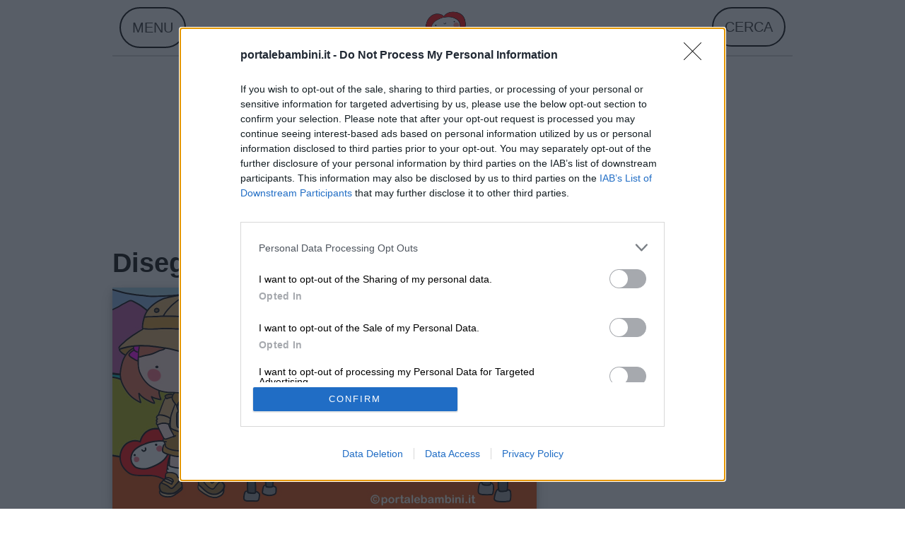

--- FILE ---
content_type: text/html; charset=UTF-8
request_url: https://portalebambini.it/disegni-animali/
body_size: 18709
content:
<!doctype html>
<html lang="it-IT">
<head>

	<meta charset="UTF-8">
	<meta name="viewport" content="width=device-width, initial-scale=1">
	<link rel="profile" href="http://gmpg.org/xfn/11">
	<meta name = "pinterest" content = "nopin"/>
	
	<meta name="getlinko-verify-code" content="getlinko-verify-62e5c6a968c581622a9d712bb97dd750c7b26e1e"/>

	<meta name='robots' content='index, follow, max-image-preview:large, max-snippet:-1, max-video-preview:-1' />

	<!-- This site is optimized with the Yoast SEO plugin v26.8 - https://yoast.com/product/yoast-seo-wordpress/ -->
	<title>Animali da Colorare (stampa gratis) | portalebambini.it</title>
	<meta name="description" content="Scoprite tanti animali da colorare su portalebambini.it: disegni realistici e sagome per i bambini più piccoli pronte da stampare." />
	<link rel="canonical" href="https://portalebambini.it/disegni-animali/" />
	<meta property="og:locale" content="it_IT" />
	<meta property="og:type" content="article" />
	<meta property="og:title" content="Animali da Colorare: scoprite i nostri disegni per bambini" />
	<meta property="og:description" content="Scoprite tanti animali da colorare su portalebambini.it: disegni realistici e sagome per i bambini più piccoli pronte da stampare." />
	<meta property="og:url" content="https://portalebambini.it/disegni-animali/" />
	<meta property="og:site_name" content="portalebambini.it" />
	<meta property="article:publisher" content="https://www.facebook.com/portalebambini" />
	<meta property="article:published_time" content="2024-07-12T08:36:31+00:00" />
	<meta property="article:modified_time" content="2024-07-12T08:41:34+00:00" />
	<meta property="og:image" content="http://portalebambini.it/wp-content/uploads/2021/06/animali-da-colorare.jpg" />
	<meta property="og:image:width" content="1200" />
	<meta property="og:image:height" content="630" />
	<meta property="og:image:type" content="image/jpeg" />
	<meta name="author" content="portalebambini.it" />
	<meta name="twitter:label1" content="Scritto da" />
	<meta name="twitter:data1" content="portalebambini.it" />
	<meta name="twitter:label2" content="Tempo di lettura stimato" />
	<meta name="twitter:data2" content="6 minuti" />
	<script type="application/ld+json" class="yoast-schema-graph">{"@context":"https://schema.org","@graph":[{"@type":"Article","@id":"https://portalebambini.it/disegni-animali/#article","isPartOf":{"@id":"https://portalebambini.it/disegni-animali/"},"author":{"name":"portalebambini.it","@id":"https://portalebambini.it/#/schema/person/9aff3f995c3f38fd84c5c80b2ccd90db"},"headline":"Disegni di animali da colorare","datePublished":"2024-07-12T08:36:31+00:00","dateModified":"2024-07-12T08:41:34+00:00","mainEntityOfPage":{"@id":"https://portalebambini.it/disegni-animali/"},"wordCount":188,"publisher":{"@id":"https://portalebambini.it/#organization"},"image":{"@id":"https://portalebambini.it/disegni-animali/#primaryimage"},"thumbnailUrl":"https://portalebambini.it/wp-content/uploads/2023/07/disegni-animali.jpg","articleSection":["disegni"],"inLanguage":"it-IT"},{"@type":"WebPage","@id":"https://portalebambini.it/disegni-animali/","url":"https://portalebambini.it/disegni-animali/","name":"Animali da Colorare (stampa gratis) | portalebambini.it","isPartOf":{"@id":"https://portalebambini.it/#website"},"primaryImageOfPage":{"@id":"https://portalebambini.it/disegni-animali/#primaryimage"},"image":{"@id":"https://portalebambini.it/disegni-animali/#primaryimage"},"thumbnailUrl":"https://portalebambini.it/wp-content/uploads/2023/07/disegni-animali.jpg","datePublished":"2024-07-12T08:36:31+00:00","dateModified":"2024-07-12T08:41:34+00:00","description":"Scoprite tanti animali da colorare su portalebambini.it: disegni realistici e sagome per i bambini più piccoli pronte da stampare.","breadcrumb":{"@id":"https://portalebambini.it/disegni-animali/#breadcrumb"},"inLanguage":"it-IT","potentialAction":[{"@type":"ReadAction","target":["https://portalebambini.it/disegni-animali/"]}]},{"@type":"ImageObject","inLanguage":"it-IT","@id":"https://portalebambini.it/disegni-animali/#primaryimage","url":"https://portalebambini.it/wp-content/uploads/2023/07/disegni-animali.jpg","contentUrl":"https://portalebambini.it/wp-content/uploads/2023/07/disegni-animali.jpg","width":1200,"height":630,"caption":"disegni di animali da stampare e colorare"},{"@type":"BreadcrumbList","@id":"https://portalebambini.it/disegni-animali/#breadcrumb","itemListElement":[{"@type":"ListItem","position":1,"name":"Blog","item":"https://portalebambini.it/blog/"},{"@type":"ListItem","position":2,"name":"Disegni di animali da colorare"}]},{"@type":"WebSite","@id":"https://portalebambini.it/#website","url":"https://portalebambini.it/","name":"portalebambini.it","description":"","publisher":{"@id":"https://portalebambini.it/#organization"},"potentialAction":[{"@type":"SearchAction","target":{"@type":"EntryPoint","urlTemplate":"https://portalebambini.it/?s={search_term_string}"},"query-input":{"@type":"PropertyValueSpecification","valueRequired":true,"valueName":"search_term_string"}}],"inLanguage":"it-IT"},{"@type":"Organization","@id":"https://portalebambini.it/#organization","name":"portalebambini.it","url":"https://portalebambini.it/","logo":{"@type":"ImageObject","inLanguage":"it-IT","@id":"https://portalebambini.it/#/schema/logo/image/","url":"https://portalebambini.it/wp-content/uploads/2024/01/cropped-cuorfolletto-2024.png","contentUrl":"https://portalebambini.it/wp-content/uploads/2024/01/cropped-cuorfolletto-2024.png","width":512,"height":512,"caption":"portalebambini.it"},"image":{"@id":"https://portalebambini.it/#/schema/logo/image/"},"sameAs":["https://www.facebook.com/portalebambini","https://x.com/portalebambini","https://www.pinterest.it/portalebambini/","https://www.instagram.com/portalebambini/","https://www.youtube.com/channel/UCv98ANQ3PnEwwcEJsD00ENw","https://www.threads.net/@portalebambini","https://www.tiktok.com/@cuorfolletto"]},{"@type":"Person","@id":"https://portalebambini.it/#/schema/person/9aff3f995c3f38fd84c5c80b2ccd90db","name":"portalebambini.it","image":{"@type":"ImageObject","inLanguage":"it-IT","@id":"https://portalebambini.it/#/schema/person/image/","url":"https://secure.gravatar.com/avatar/b251d14ea769d78df7a247637d436c677a145e34a5c0cb42b365c67a9254f7e3?s=96&d=blank&r=g","contentUrl":"https://secure.gravatar.com/avatar/b251d14ea769d78df7a247637d436c677a145e34a5c0cb42b365c67a9254f7e3?s=96&d=blank&r=g","caption":"portalebambini.it"},"sameAs":["https://portalebambini.it/"]}]}</script>
	<!-- / Yoast SEO plugin. -->


<link rel="alternate" title="oEmbed (JSON)" type="application/json+oembed" href="https://portalebambini.it/wp-json/oembed/1.0/embed?url=https%3A%2F%2Fportalebambini.it%2Fdisegni-animali%2F" />
<link rel="alternate" title="oEmbed (XML)" type="text/xml+oembed" href="https://portalebambini.it/wp-json/oembed/1.0/embed?url=https%3A%2F%2Fportalebambini.it%2Fdisegni-animali%2F&#038;format=xml" />
<style id='wp-img-auto-sizes-contain-inline-css' type='text/css'>
img:is([sizes=auto i],[sizes^="auto," i]){contain-intrinsic-size:3000px 1500px}
/*# sourceURL=wp-img-auto-sizes-contain-inline-css */
</style>
<style id='wp-block-library-inline-css' type='text/css'>
:root{--wp-block-synced-color:#7a00df;--wp-block-synced-color--rgb:122,0,223;--wp-bound-block-color:var(--wp-block-synced-color);--wp-editor-canvas-background:#ddd;--wp-admin-theme-color:#007cba;--wp-admin-theme-color--rgb:0,124,186;--wp-admin-theme-color-darker-10:#006ba1;--wp-admin-theme-color-darker-10--rgb:0,107,160.5;--wp-admin-theme-color-darker-20:#005a87;--wp-admin-theme-color-darker-20--rgb:0,90,135;--wp-admin-border-width-focus:2px}@media (min-resolution:192dpi){:root{--wp-admin-border-width-focus:1.5px}}.wp-element-button{cursor:pointer}:root .has-very-light-gray-background-color{background-color:#eee}:root .has-very-dark-gray-background-color{background-color:#313131}:root .has-very-light-gray-color{color:#eee}:root .has-very-dark-gray-color{color:#313131}:root .has-vivid-green-cyan-to-vivid-cyan-blue-gradient-background{background:linear-gradient(135deg,#00d084,#0693e3)}:root .has-purple-crush-gradient-background{background:linear-gradient(135deg,#34e2e4,#4721fb 50%,#ab1dfe)}:root .has-hazy-dawn-gradient-background{background:linear-gradient(135deg,#faaca8,#dad0ec)}:root .has-subdued-olive-gradient-background{background:linear-gradient(135deg,#fafae1,#67a671)}:root .has-atomic-cream-gradient-background{background:linear-gradient(135deg,#fdd79a,#004a59)}:root .has-nightshade-gradient-background{background:linear-gradient(135deg,#330968,#31cdcf)}:root .has-midnight-gradient-background{background:linear-gradient(135deg,#020381,#2874fc)}:root{--wp--preset--font-size--normal:16px;--wp--preset--font-size--huge:42px}.has-regular-font-size{font-size:1em}.has-larger-font-size{font-size:2.625em}.has-normal-font-size{font-size:var(--wp--preset--font-size--normal)}.has-huge-font-size{font-size:var(--wp--preset--font-size--huge)}.has-text-align-center{text-align:center}.has-text-align-left{text-align:left}.has-text-align-right{text-align:right}.has-fit-text{white-space:nowrap!important}#end-resizable-editor-section{display:none}.aligncenter{clear:both}.items-justified-left{justify-content:flex-start}.items-justified-center{justify-content:center}.items-justified-right{justify-content:flex-end}.items-justified-space-between{justify-content:space-between}.screen-reader-text{border:0;clip-path:inset(50%);height:1px;margin:-1px;overflow:hidden;padding:0;position:absolute;width:1px;word-wrap:normal!important}.screen-reader-text:focus{background-color:#ddd;clip-path:none;color:#444;display:block;font-size:1em;height:auto;left:5px;line-height:normal;padding:15px 23px 14px;text-decoration:none;top:5px;width:auto;z-index:100000}html :where(.has-border-color){border-style:solid}html :where([style*=border-top-color]){border-top-style:solid}html :where([style*=border-right-color]){border-right-style:solid}html :where([style*=border-bottom-color]){border-bottom-style:solid}html :where([style*=border-left-color]){border-left-style:solid}html :where([style*=border-width]){border-style:solid}html :where([style*=border-top-width]){border-top-style:solid}html :where([style*=border-right-width]){border-right-style:solid}html :where([style*=border-bottom-width]){border-bottom-style:solid}html :where([style*=border-left-width]){border-left-style:solid}html :where(img[class*=wp-image-]){height:auto;max-width:100%}:where(figure){margin:0 0 1em}html :where(.is-position-sticky){--wp-admin--admin-bar--position-offset:var(--wp-admin--admin-bar--height,0px)}@media screen and (max-width:600px){html :where(.is-position-sticky){--wp-admin--admin-bar--position-offset:0px}}

/*# sourceURL=wp-block-library-inline-css */
</style><style id='wp-block-button-inline-css' type='text/css'>
.wp-block-button__link{align-content:center;box-sizing:border-box;cursor:pointer;display:inline-block;height:100%;text-align:center;word-break:break-word}.wp-block-button__link.aligncenter{text-align:center}.wp-block-button__link.alignright{text-align:right}:where(.wp-block-button__link){border-radius:9999px;box-shadow:none;padding:calc(.667em + 2px) calc(1.333em + 2px);text-decoration:none}.wp-block-button[style*=text-decoration] .wp-block-button__link{text-decoration:inherit}.wp-block-buttons>.wp-block-button.has-custom-width{max-width:none}.wp-block-buttons>.wp-block-button.has-custom-width .wp-block-button__link{width:100%}.wp-block-buttons>.wp-block-button.has-custom-font-size .wp-block-button__link{font-size:inherit}.wp-block-buttons>.wp-block-button.wp-block-button__width-25{width:calc(25% - var(--wp--style--block-gap, .5em)*.75)}.wp-block-buttons>.wp-block-button.wp-block-button__width-50{width:calc(50% - var(--wp--style--block-gap, .5em)*.5)}.wp-block-buttons>.wp-block-button.wp-block-button__width-75{width:calc(75% - var(--wp--style--block-gap, .5em)*.25)}.wp-block-buttons>.wp-block-button.wp-block-button__width-100{flex-basis:100%;width:100%}.wp-block-buttons.is-vertical>.wp-block-button.wp-block-button__width-25{width:25%}.wp-block-buttons.is-vertical>.wp-block-button.wp-block-button__width-50{width:50%}.wp-block-buttons.is-vertical>.wp-block-button.wp-block-button__width-75{width:75%}.wp-block-button.is-style-squared,.wp-block-button__link.wp-block-button.is-style-squared{border-radius:0}.wp-block-button.no-border-radius,.wp-block-button__link.no-border-radius{border-radius:0!important}:root :where(.wp-block-button .wp-block-button__link.is-style-outline),:root :where(.wp-block-button.is-style-outline>.wp-block-button__link){border:2px solid;padding:.667em 1.333em}:root :where(.wp-block-button .wp-block-button__link.is-style-outline:not(.has-text-color)),:root :where(.wp-block-button.is-style-outline>.wp-block-button__link:not(.has-text-color)){color:currentColor}:root :where(.wp-block-button .wp-block-button__link.is-style-outline:not(.has-background)),:root :where(.wp-block-button.is-style-outline>.wp-block-button__link:not(.has-background)){background-color:initial;background-image:none}
/*# sourceURL=https://portalebambini.it/wp-includes/blocks/button/style.min.css */
</style>
<style id='wp-block-heading-inline-css' type='text/css'>
h1:where(.wp-block-heading).has-background,h2:where(.wp-block-heading).has-background,h3:where(.wp-block-heading).has-background,h4:where(.wp-block-heading).has-background,h5:where(.wp-block-heading).has-background,h6:where(.wp-block-heading).has-background{padding:1.25em 2.375em}h1.has-text-align-left[style*=writing-mode]:where([style*=vertical-lr]),h1.has-text-align-right[style*=writing-mode]:where([style*=vertical-rl]),h2.has-text-align-left[style*=writing-mode]:where([style*=vertical-lr]),h2.has-text-align-right[style*=writing-mode]:where([style*=vertical-rl]),h3.has-text-align-left[style*=writing-mode]:where([style*=vertical-lr]),h3.has-text-align-right[style*=writing-mode]:where([style*=vertical-rl]),h4.has-text-align-left[style*=writing-mode]:where([style*=vertical-lr]),h4.has-text-align-right[style*=writing-mode]:where([style*=vertical-rl]),h5.has-text-align-left[style*=writing-mode]:where([style*=vertical-lr]),h5.has-text-align-right[style*=writing-mode]:where([style*=vertical-rl]),h6.has-text-align-left[style*=writing-mode]:where([style*=vertical-lr]),h6.has-text-align-right[style*=writing-mode]:where([style*=vertical-rl]){rotate:180deg}
/*# sourceURL=https://portalebambini.it/wp-includes/blocks/heading/style.min.css */
</style>
<style id='wp-block-image-inline-css' type='text/css'>
.wp-block-image>a,.wp-block-image>figure>a{display:inline-block}.wp-block-image img{box-sizing:border-box;height:auto;max-width:100%;vertical-align:bottom}@media not (prefers-reduced-motion){.wp-block-image img.hide{visibility:hidden}.wp-block-image img.show{animation:show-content-image .4s}}.wp-block-image[style*=border-radius] img,.wp-block-image[style*=border-radius]>a{border-radius:inherit}.wp-block-image.has-custom-border img{box-sizing:border-box}.wp-block-image.aligncenter{text-align:center}.wp-block-image.alignfull>a,.wp-block-image.alignwide>a{width:100%}.wp-block-image.alignfull img,.wp-block-image.alignwide img{height:auto;width:100%}.wp-block-image .aligncenter,.wp-block-image .alignleft,.wp-block-image .alignright,.wp-block-image.aligncenter,.wp-block-image.alignleft,.wp-block-image.alignright{display:table}.wp-block-image .aligncenter>figcaption,.wp-block-image .alignleft>figcaption,.wp-block-image .alignright>figcaption,.wp-block-image.aligncenter>figcaption,.wp-block-image.alignleft>figcaption,.wp-block-image.alignright>figcaption{caption-side:bottom;display:table-caption}.wp-block-image .alignleft{float:left;margin:.5em 1em .5em 0}.wp-block-image .alignright{float:right;margin:.5em 0 .5em 1em}.wp-block-image .aligncenter{margin-left:auto;margin-right:auto}.wp-block-image :where(figcaption){margin-bottom:1em;margin-top:.5em}.wp-block-image.is-style-circle-mask img{border-radius:9999px}@supports ((-webkit-mask-image:none) or (mask-image:none)) or (-webkit-mask-image:none){.wp-block-image.is-style-circle-mask img{border-radius:0;-webkit-mask-image:url('data:image/svg+xml;utf8,<svg viewBox="0 0 100 100" xmlns="http://www.w3.org/2000/svg"><circle cx="50" cy="50" r="50"/></svg>');mask-image:url('data:image/svg+xml;utf8,<svg viewBox="0 0 100 100" xmlns="http://www.w3.org/2000/svg"><circle cx="50" cy="50" r="50"/></svg>');mask-mode:alpha;-webkit-mask-position:center;mask-position:center;-webkit-mask-repeat:no-repeat;mask-repeat:no-repeat;-webkit-mask-size:contain;mask-size:contain}}:root :where(.wp-block-image.is-style-rounded img,.wp-block-image .is-style-rounded img){border-radius:9999px}.wp-block-image figure{margin:0}.wp-lightbox-container{display:flex;flex-direction:column;position:relative}.wp-lightbox-container img{cursor:zoom-in}.wp-lightbox-container img:hover+button{opacity:1}.wp-lightbox-container button{align-items:center;backdrop-filter:blur(16px) saturate(180%);background-color:#5a5a5a40;border:none;border-radius:4px;cursor:zoom-in;display:flex;height:20px;justify-content:center;opacity:0;padding:0;position:absolute;right:16px;text-align:center;top:16px;width:20px;z-index:100}@media not (prefers-reduced-motion){.wp-lightbox-container button{transition:opacity .2s ease}}.wp-lightbox-container button:focus-visible{outline:3px auto #5a5a5a40;outline:3px auto -webkit-focus-ring-color;outline-offset:3px}.wp-lightbox-container button:hover{cursor:pointer;opacity:1}.wp-lightbox-container button:focus{opacity:1}.wp-lightbox-container button:focus,.wp-lightbox-container button:hover,.wp-lightbox-container button:not(:hover):not(:active):not(.has-background){background-color:#5a5a5a40;border:none}.wp-lightbox-overlay{box-sizing:border-box;cursor:zoom-out;height:100vh;left:0;overflow:hidden;position:fixed;top:0;visibility:hidden;width:100%;z-index:100000}.wp-lightbox-overlay .close-button{align-items:center;cursor:pointer;display:flex;justify-content:center;min-height:40px;min-width:40px;padding:0;position:absolute;right:calc(env(safe-area-inset-right) + 16px);top:calc(env(safe-area-inset-top) + 16px);z-index:5000000}.wp-lightbox-overlay .close-button:focus,.wp-lightbox-overlay .close-button:hover,.wp-lightbox-overlay .close-button:not(:hover):not(:active):not(.has-background){background:none;border:none}.wp-lightbox-overlay .lightbox-image-container{height:var(--wp--lightbox-container-height);left:50%;overflow:hidden;position:absolute;top:50%;transform:translate(-50%,-50%);transform-origin:top left;width:var(--wp--lightbox-container-width);z-index:9999999999}.wp-lightbox-overlay .wp-block-image{align-items:center;box-sizing:border-box;display:flex;height:100%;justify-content:center;margin:0;position:relative;transform-origin:0 0;width:100%;z-index:3000000}.wp-lightbox-overlay .wp-block-image img{height:var(--wp--lightbox-image-height);min-height:var(--wp--lightbox-image-height);min-width:var(--wp--lightbox-image-width);width:var(--wp--lightbox-image-width)}.wp-lightbox-overlay .wp-block-image figcaption{display:none}.wp-lightbox-overlay button{background:none;border:none}.wp-lightbox-overlay .scrim{background-color:#fff;height:100%;opacity:.9;position:absolute;width:100%;z-index:2000000}.wp-lightbox-overlay.active{visibility:visible}@media not (prefers-reduced-motion){.wp-lightbox-overlay.active{animation:turn-on-visibility .25s both}.wp-lightbox-overlay.active img{animation:turn-on-visibility .35s both}.wp-lightbox-overlay.show-closing-animation:not(.active){animation:turn-off-visibility .35s both}.wp-lightbox-overlay.show-closing-animation:not(.active) img{animation:turn-off-visibility .25s both}.wp-lightbox-overlay.zoom.active{animation:none;opacity:1;visibility:visible}.wp-lightbox-overlay.zoom.active .lightbox-image-container{animation:lightbox-zoom-in .4s}.wp-lightbox-overlay.zoom.active .lightbox-image-container img{animation:none}.wp-lightbox-overlay.zoom.active .scrim{animation:turn-on-visibility .4s forwards}.wp-lightbox-overlay.zoom.show-closing-animation:not(.active){animation:none}.wp-lightbox-overlay.zoom.show-closing-animation:not(.active) .lightbox-image-container{animation:lightbox-zoom-out .4s}.wp-lightbox-overlay.zoom.show-closing-animation:not(.active) .lightbox-image-container img{animation:none}.wp-lightbox-overlay.zoom.show-closing-animation:not(.active) .scrim{animation:turn-off-visibility .4s forwards}}@keyframes show-content-image{0%{visibility:hidden}99%{visibility:hidden}to{visibility:visible}}@keyframes turn-on-visibility{0%{opacity:0}to{opacity:1}}@keyframes turn-off-visibility{0%{opacity:1;visibility:visible}99%{opacity:0;visibility:visible}to{opacity:0;visibility:hidden}}@keyframes lightbox-zoom-in{0%{transform:translate(calc((-100vw + var(--wp--lightbox-scrollbar-width))/2 + var(--wp--lightbox-initial-left-position)),calc(-50vh + var(--wp--lightbox-initial-top-position))) scale(var(--wp--lightbox-scale))}to{transform:translate(-50%,-50%) scale(1)}}@keyframes lightbox-zoom-out{0%{transform:translate(-50%,-50%) scale(1);visibility:visible}99%{visibility:visible}to{transform:translate(calc((-100vw + var(--wp--lightbox-scrollbar-width))/2 + var(--wp--lightbox-initial-left-position)),calc(-50vh + var(--wp--lightbox-initial-top-position))) scale(var(--wp--lightbox-scale));visibility:hidden}}
/*# sourceURL=https://portalebambini.it/wp-includes/blocks/image/style.min.css */
</style>
<style id='wp-block-list-inline-css' type='text/css'>
ol,ul{box-sizing:border-box}:root :where(.wp-block-list.has-background){padding:1.25em 2.375em}
/*# sourceURL=https://portalebambini.it/wp-includes/blocks/list/style.min.css */
</style>
<style id='wp-block-buttons-inline-css' type='text/css'>
.wp-block-buttons{box-sizing:border-box}.wp-block-buttons.is-vertical{flex-direction:column}.wp-block-buttons.is-vertical>.wp-block-button:last-child{margin-bottom:0}.wp-block-buttons>.wp-block-button{display:inline-block;margin:0}.wp-block-buttons.is-content-justification-left{justify-content:flex-start}.wp-block-buttons.is-content-justification-left.is-vertical{align-items:flex-start}.wp-block-buttons.is-content-justification-center{justify-content:center}.wp-block-buttons.is-content-justification-center.is-vertical{align-items:center}.wp-block-buttons.is-content-justification-right{justify-content:flex-end}.wp-block-buttons.is-content-justification-right.is-vertical{align-items:flex-end}.wp-block-buttons.is-content-justification-space-between{justify-content:space-between}.wp-block-buttons.aligncenter{text-align:center}.wp-block-buttons:not(.is-content-justification-space-between,.is-content-justification-right,.is-content-justification-left,.is-content-justification-center) .wp-block-button.aligncenter{margin-left:auto;margin-right:auto;width:100%}.wp-block-buttons[style*=text-decoration] .wp-block-button,.wp-block-buttons[style*=text-decoration] .wp-block-button__link{text-decoration:inherit}.wp-block-buttons.has-custom-font-size .wp-block-button__link{font-size:inherit}.wp-block-buttons .wp-block-button__link{width:100%}.wp-block-button.aligncenter{text-align:center}
/*# sourceURL=https://portalebambini.it/wp-includes/blocks/buttons/style.min.css */
</style>
<style id='wp-block-search-inline-css' type='text/css'>
.wp-block-search__button{margin-left:10px;word-break:normal}.wp-block-search__button.has-icon{line-height:0}.wp-block-search__button svg{height:1.25em;min-height:24px;min-width:24px;width:1.25em;fill:currentColor;vertical-align:text-bottom}:where(.wp-block-search__button){border:1px solid #ccc;padding:6px 10px}.wp-block-search__inside-wrapper{display:flex;flex:auto;flex-wrap:nowrap;max-width:100%}.wp-block-search__label{width:100%}.wp-block-search.wp-block-search__button-only .wp-block-search__button{box-sizing:border-box;display:flex;flex-shrink:0;justify-content:center;margin-left:0;max-width:100%}.wp-block-search.wp-block-search__button-only .wp-block-search__inside-wrapper{min-width:0!important;transition-property:width}.wp-block-search.wp-block-search__button-only .wp-block-search__input{flex-basis:100%;transition-duration:.3s}.wp-block-search.wp-block-search__button-only.wp-block-search__searchfield-hidden,.wp-block-search.wp-block-search__button-only.wp-block-search__searchfield-hidden .wp-block-search__inside-wrapper{overflow:hidden}.wp-block-search.wp-block-search__button-only.wp-block-search__searchfield-hidden .wp-block-search__input{border-left-width:0!important;border-right-width:0!important;flex-basis:0;flex-grow:0;margin:0;min-width:0!important;padding-left:0!important;padding-right:0!important;width:0!important}:where(.wp-block-search__input){appearance:none;border:1px solid #949494;flex-grow:1;font-family:inherit;font-size:inherit;font-style:inherit;font-weight:inherit;letter-spacing:inherit;line-height:inherit;margin-left:0;margin-right:0;min-width:3rem;padding:8px;text-decoration:unset!important;text-transform:inherit}:where(.wp-block-search__button-inside .wp-block-search__inside-wrapper){background-color:#fff;border:1px solid #949494;box-sizing:border-box;padding:4px}:where(.wp-block-search__button-inside .wp-block-search__inside-wrapper) .wp-block-search__input{border:none;border-radius:0;padding:0 4px}:where(.wp-block-search__button-inside .wp-block-search__inside-wrapper) .wp-block-search__input:focus{outline:none}:where(.wp-block-search__button-inside .wp-block-search__inside-wrapper) :where(.wp-block-search__button){padding:4px 8px}.wp-block-search.aligncenter .wp-block-search__inside-wrapper{margin:auto}.wp-block[data-align=right] .wp-block-search.wp-block-search__button-only .wp-block-search__inside-wrapper{float:right}
/*# sourceURL=https://portalebambini.it/wp-includes/blocks/search/style.min.css */
</style>
<style id='wp-block-columns-inline-css' type='text/css'>
.wp-block-columns{box-sizing:border-box;display:flex;flex-wrap:wrap!important}@media (min-width:782px){.wp-block-columns{flex-wrap:nowrap!important}}.wp-block-columns{align-items:normal!important}.wp-block-columns.are-vertically-aligned-top{align-items:flex-start}.wp-block-columns.are-vertically-aligned-center{align-items:center}.wp-block-columns.are-vertically-aligned-bottom{align-items:flex-end}@media (max-width:781px){.wp-block-columns:not(.is-not-stacked-on-mobile)>.wp-block-column{flex-basis:100%!important}}@media (min-width:782px){.wp-block-columns:not(.is-not-stacked-on-mobile)>.wp-block-column{flex-basis:0;flex-grow:1}.wp-block-columns:not(.is-not-stacked-on-mobile)>.wp-block-column[style*=flex-basis]{flex-grow:0}}.wp-block-columns.is-not-stacked-on-mobile{flex-wrap:nowrap!important}.wp-block-columns.is-not-stacked-on-mobile>.wp-block-column{flex-basis:0;flex-grow:1}.wp-block-columns.is-not-stacked-on-mobile>.wp-block-column[style*=flex-basis]{flex-grow:0}:where(.wp-block-columns){margin-bottom:1.75em}:where(.wp-block-columns.has-background){padding:1.25em 2.375em}.wp-block-column{flex-grow:1;min-width:0;overflow-wrap:break-word;word-break:break-word}.wp-block-column.is-vertically-aligned-top{align-self:flex-start}.wp-block-column.is-vertically-aligned-center{align-self:center}.wp-block-column.is-vertically-aligned-bottom{align-self:flex-end}.wp-block-column.is-vertically-aligned-stretch{align-self:stretch}.wp-block-column.is-vertically-aligned-bottom,.wp-block-column.is-vertically-aligned-center,.wp-block-column.is-vertically-aligned-top{width:100%}
/*# sourceURL=https://portalebambini.it/wp-includes/blocks/columns/style.min.css */
</style>
<style id='wp-block-paragraph-inline-css' type='text/css'>
.is-small-text{font-size:.875em}.is-regular-text{font-size:1em}.is-large-text{font-size:2.25em}.is-larger-text{font-size:3em}.has-drop-cap:not(:focus):first-letter{float:left;font-size:8.4em;font-style:normal;font-weight:100;line-height:.68;margin:.05em .1em 0 0;text-transform:uppercase}body.rtl .has-drop-cap:not(:focus):first-letter{float:none;margin-left:.1em}p.has-drop-cap.has-background{overflow:hidden}:root :where(p.has-background){padding:1.25em 2.375em}:where(p.has-text-color:not(.has-link-color)) a{color:inherit}p.has-text-align-left[style*="writing-mode:vertical-lr"],p.has-text-align-right[style*="writing-mode:vertical-rl"]{rotate:180deg}
/*# sourceURL=https://portalebambini.it/wp-includes/blocks/paragraph/style.min.css */
</style>
<style id='global-styles-inline-css' type='text/css'>
:root{--wp--preset--aspect-ratio--square: 1;--wp--preset--aspect-ratio--4-3: 4/3;--wp--preset--aspect-ratio--3-4: 3/4;--wp--preset--aspect-ratio--3-2: 3/2;--wp--preset--aspect-ratio--2-3: 2/3;--wp--preset--aspect-ratio--16-9: 16/9;--wp--preset--aspect-ratio--9-16: 9/16;--wp--preset--color--black: #000000;--wp--preset--color--cyan-bluish-gray: #abb8c3;--wp--preset--color--white: #ffffff;--wp--preset--color--pale-pink: #f78da7;--wp--preset--color--vivid-red: #cf2e2e;--wp--preset--color--luminous-vivid-orange: #ff6900;--wp--preset--color--luminous-vivid-amber: #fcb900;--wp--preset--color--light-green-cyan: #7bdcb5;--wp--preset--color--vivid-green-cyan: #00d084;--wp--preset--color--pale-cyan-blue: #8ed1fc;--wp--preset--color--vivid-cyan-blue: #0693e3;--wp--preset--color--vivid-purple: #9b51e0;--wp--preset--gradient--vivid-cyan-blue-to-vivid-purple: linear-gradient(135deg,rgb(6,147,227) 0%,rgb(155,81,224) 100%);--wp--preset--gradient--light-green-cyan-to-vivid-green-cyan: linear-gradient(135deg,rgb(122,220,180) 0%,rgb(0,208,130) 100%);--wp--preset--gradient--luminous-vivid-amber-to-luminous-vivid-orange: linear-gradient(135deg,rgb(252,185,0) 0%,rgb(255,105,0) 100%);--wp--preset--gradient--luminous-vivid-orange-to-vivid-red: linear-gradient(135deg,rgb(255,105,0) 0%,rgb(207,46,46) 100%);--wp--preset--gradient--very-light-gray-to-cyan-bluish-gray: linear-gradient(135deg,rgb(238,238,238) 0%,rgb(169,184,195) 100%);--wp--preset--gradient--cool-to-warm-spectrum: linear-gradient(135deg,rgb(74,234,220) 0%,rgb(151,120,209) 20%,rgb(207,42,186) 40%,rgb(238,44,130) 60%,rgb(251,105,98) 80%,rgb(254,248,76) 100%);--wp--preset--gradient--blush-light-purple: linear-gradient(135deg,rgb(255,206,236) 0%,rgb(152,150,240) 100%);--wp--preset--gradient--blush-bordeaux: linear-gradient(135deg,rgb(254,205,165) 0%,rgb(254,45,45) 50%,rgb(107,0,62) 100%);--wp--preset--gradient--luminous-dusk: linear-gradient(135deg,rgb(255,203,112) 0%,rgb(199,81,192) 50%,rgb(65,88,208) 100%);--wp--preset--gradient--pale-ocean: linear-gradient(135deg,rgb(255,245,203) 0%,rgb(182,227,212) 50%,rgb(51,167,181) 100%);--wp--preset--gradient--electric-grass: linear-gradient(135deg,rgb(202,248,128) 0%,rgb(113,206,126) 100%);--wp--preset--gradient--midnight: linear-gradient(135deg,rgb(2,3,129) 0%,rgb(40,116,252) 100%);--wp--preset--font-size--small: 13px;--wp--preset--font-size--medium: 20px;--wp--preset--font-size--large: 36px;--wp--preset--font-size--x-large: 42px;--wp--preset--spacing--20: 0.44rem;--wp--preset--spacing--30: 0.67rem;--wp--preset--spacing--40: 1rem;--wp--preset--spacing--50: 1.5rem;--wp--preset--spacing--60: 2.25rem;--wp--preset--spacing--70: 3.38rem;--wp--preset--spacing--80: 5.06rem;--wp--preset--shadow--natural: 6px 6px 9px rgba(0, 0, 0, 0.2);--wp--preset--shadow--deep: 12px 12px 50px rgba(0, 0, 0, 0.4);--wp--preset--shadow--sharp: 6px 6px 0px rgba(0, 0, 0, 0.2);--wp--preset--shadow--outlined: 6px 6px 0px -3px rgb(255, 255, 255), 6px 6px rgb(0, 0, 0);--wp--preset--shadow--crisp: 6px 6px 0px rgb(0, 0, 0);}:where(.is-layout-flex){gap: 0.5em;}:where(.is-layout-grid){gap: 0.5em;}body .is-layout-flex{display: flex;}.is-layout-flex{flex-wrap: wrap;align-items: center;}.is-layout-flex > :is(*, div){margin: 0;}body .is-layout-grid{display: grid;}.is-layout-grid > :is(*, div){margin: 0;}:where(.wp-block-columns.is-layout-flex){gap: 2em;}:where(.wp-block-columns.is-layout-grid){gap: 2em;}:where(.wp-block-post-template.is-layout-flex){gap: 1.25em;}:where(.wp-block-post-template.is-layout-grid){gap: 1.25em;}.has-black-color{color: var(--wp--preset--color--black) !important;}.has-cyan-bluish-gray-color{color: var(--wp--preset--color--cyan-bluish-gray) !important;}.has-white-color{color: var(--wp--preset--color--white) !important;}.has-pale-pink-color{color: var(--wp--preset--color--pale-pink) !important;}.has-vivid-red-color{color: var(--wp--preset--color--vivid-red) !important;}.has-luminous-vivid-orange-color{color: var(--wp--preset--color--luminous-vivid-orange) !important;}.has-luminous-vivid-amber-color{color: var(--wp--preset--color--luminous-vivid-amber) !important;}.has-light-green-cyan-color{color: var(--wp--preset--color--light-green-cyan) !important;}.has-vivid-green-cyan-color{color: var(--wp--preset--color--vivid-green-cyan) !important;}.has-pale-cyan-blue-color{color: var(--wp--preset--color--pale-cyan-blue) !important;}.has-vivid-cyan-blue-color{color: var(--wp--preset--color--vivid-cyan-blue) !important;}.has-vivid-purple-color{color: var(--wp--preset--color--vivid-purple) !important;}.has-black-background-color{background-color: var(--wp--preset--color--black) !important;}.has-cyan-bluish-gray-background-color{background-color: var(--wp--preset--color--cyan-bluish-gray) !important;}.has-white-background-color{background-color: var(--wp--preset--color--white) !important;}.has-pale-pink-background-color{background-color: var(--wp--preset--color--pale-pink) !important;}.has-vivid-red-background-color{background-color: var(--wp--preset--color--vivid-red) !important;}.has-luminous-vivid-orange-background-color{background-color: var(--wp--preset--color--luminous-vivid-orange) !important;}.has-luminous-vivid-amber-background-color{background-color: var(--wp--preset--color--luminous-vivid-amber) !important;}.has-light-green-cyan-background-color{background-color: var(--wp--preset--color--light-green-cyan) !important;}.has-vivid-green-cyan-background-color{background-color: var(--wp--preset--color--vivid-green-cyan) !important;}.has-pale-cyan-blue-background-color{background-color: var(--wp--preset--color--pale-cyan-blue) !important;}.has-vivid-cyan-blue-background-color{background-color: var(--wp--preset--color--vivid-cyan-blue) !important;}.has-vivid-purple-background-color{background-color: var(--wp--preset--color--vivid-purple) !important;}.has-black-border-color{border-color: var(--wp--preset--color--black) !important;}.has-cyan-bluish-gray-border-color{border-color: var(--wp--preset--color--cyan-bluish-gray) !important;}.has-white-border-color{border-color: var(--wp--preset--color--white) !important;}.has-pale-pink-border-color{border-color: var(--wp--preset--color--pale-pink) !important;}.has-vivid-red-border-color{border-color: var(--wp--preset--color--vivid-red) !important;}.has-luminous-vivid-orange-border-color{border-color: var(--wp--preset--color--luminous-vivid-orange) !important;}.has-luminous-vivid-amber-border-color{border-color: var(--wp--preset--color--luminous-vivid-amber) !important;}.has-light-green-cyan-border-color{border-color: var(--wp--preset--color--light-green-cyan) !important;}.has-vivid-green-cyan-border-color{border-color: var(--wp--preset--color--vivid-green-cyan) !important;}.has-pale-cyan-blue-border-color{border-color: var(--wp--preset--color--pale-cyan-blue) !important;}.has-vivid-cyan-blue-border-color{border-color: var(--wp--preset--color--vivid-cyan-blue) !important;}.has-vivid-purple-border-color{border-color: var(--wp--preset--color--vivid-purple) !important;}.has-vivid-cyan-blue-to-vivid-purple-gradient-background{background: var(--wp--preset--gradient--vivid-cyan-blue-to-vivid-purple) !important;}.has-light-green-cyan-to-vivid-green-cyan-gradient-background{background: var(--wp--preset--gradient--light-green-cyan-to-vivid-green-cyan) !important;}.has-luminous-vivid-amber-to-luminous-vivid-orange-gradient-background{background: var(--wp--preset--gradient--luminous-vivid-amber-to-luminous-vivid-orange) !important;}.has-luminous-vivid-orange-to-vivid-red-gradient-background{background: var(--wp--preset--gradient--luminous-vivid-orange-to-vivid-red) !important;}.has-very-light-gray-to-cyan-bluish-gray-gradient-background{background: var(--wp--preset--gradient--very-light-gray-to-cyan-bluish-gray) !important;}.has-cool-to-warm-spectrum-gradient-background{background: var(--wp--preset--gradient--cool-to-warm-spectrum) !important;}.has-blush-light-purple-gradient-background{background: var(--wp--preset--gradient--blush-light-purple) !important;}.has-blush-bordeaux-gradient-background{background: var(--wp--preset--gradient--blush-bordeaux) !important;}.has-luminous-dusk-gradient-background{background: var(--wp--preset--gradient--luminous-dusk) !important;}.has-pale-ocean-gradient-background{background: var(--wp--preset--gradient--pale-ocean) !important;}.has-electric-grass-gradient-background{background: var(--wp--preset--gradient--electric-grass) !important;}.has-midnight-gradient-background{background: var(--wp--preset--gradient--midnight) !important;}.has-small-font-size{font-size: var(--wp--preset--font-size--small) !important;}.has-medium-font-size{font-size: var(--wp--preset--font-size--medium) !important;}.has-large-font-size{font-size: var(--wp--preset--font-size--large) !important;}.has-x-large-font-size{font-size: var(--wp--preset--font-size--x-large) !important;}
:where(.wp-block-columns.is-layout-flex){gap: 2em;}:where(.wp-block-columns.is-layout-grid){gap: 2em;}
/*# sourceURL=global-styles-inline-css */
</style>
<style id='block-style-variation-styles-inline-css' type='text/css'>
:root :where(.wp-block-button.is-style-outline--2 .wp-block-button__link){background: transparent none;border-color: currentColor;border-width: 2px;border-style: solid;color: currentColor;padding-top: 0.667em;padding-right: 1.33em;padding-bottom: 0.667em;padding-left: 1.33em;}
:root :where(.wp-block-button.is-style-outline--3 .wp-block-button__link){background: transparent none;border-color: currentColor;border-width: 2px;border-style: solid;color: currentColor;padding-top: 0.667em;padding-right: 1.33em;padding-bottom: 0.667em;padding-left: 1.33em;}
:root :where(.wp-block-button.is-style-outline--4 .wp-block-button__link){background: transparent none;border-color: currentColor;border-width: 2px;border-style: solid;color: currentColor;padding-top: 0.667em;padding-right: 1.33em;padding-bottom: 0.667em;padding-left: 1.33em;}
:root :where(.wp-block-button.is-style-outline--5 .wp-block-button__link){background: transparent none;border-color: currentColor;border-width: 2px;border-style: solid;color: currentColor;padding-top: 0.667em;padding-right: 1.33em;padding-bottom: 0.667em;padding-left: 1.33em;}
:root :where(.wp-block-button.is-style-outline--6 .wp-block-button__link){background: transparent none;border-color: currentColor;border-width: 2px;border-style: solid;color: currentColor;padding-top: 0.667em;padding-right: 1.33em;padding-bottom: 0.667em;padding-left: 1.33em;}
:root :where(.wp-block-button.is-style-outline--7 .wp-block-button__link){background: transparent none;border-color: currentColor;border-width: 2px;border-style: solid;color: currentColor;padding-top: 0.667em;padding-right: 1.33em;padding-bottom: 0.667em;padding-left: 1.33em;}
:root :where(.wp-block-button.is-style-outline--8 .wp-block-button__link){background: transparent none;border-color: currentColor;border-width: 2px;border-style: solid;color: currentColor;padding-top: 0.667em;padding-right: 1.33em;padding-bottom: 0.667em;padding-left: 1.33em;}
:root :where(.wp-block-button.is-style-outline--9 .wp-block-button__link){background: transparent none;border-color: currentColor;border-width: 2px;border-style: solid;color: currentColor;padding-top: 0.667em;padding-right: 1.33em;padding-bottom: 0.667em;padding-left: 1.33em;}
:root :where(.wp-block-button.is-style-outline--10 .wp-block-button__link){background: transparent none;border-color: currentColor;border-width: 2px;border-style: solid;color: currentColor;padding-top: 0.667em;padding-right: 1.33em;padding-bottom: 0.667em;padding-left: 1.33em;}
:root :where(.wp-block-button.is-style-outline--11 .wp-block-button__link){background: transparent none;border-color: currentColor;border-width: 2px;border-style: solid;color: currentColor;padding-top: 0.667em;padding-right: 1.33em;padding-bottom: 0.667em;padding-left: 1.33em;}
:root :where(.wp-block-button.is-style-outline--12 .wp-block-button__link){background: transparent none;border-color: currentColor;border-width: 2px;border-style: solid;color: currentColor;padding-top: 0.667em;padding-right: 1.33em;padding-bottom: 0.667em;padding-left: 1.33em;}
:root :where(.wp-block-button.is-style-outline--13 .wp-block-button__link){background: transparent none;border-color: currentColor;border-width: 2px;border-style: solid;color: currentColor;padding-top: 0.667em;padding-right: 1.33em;padding-bottom: 0.667em;padding-left: 1.33em;}
/*# sourceURL=block-style-variation-styles-inline-css */
</style>
<style id='core-block-supports-inline-css' type='text/css'>
.wp-container-core-columns-is-layout-9d6595d7{flex-wrap:nowrap;}
/*# sourceURL=core-block-supports-inline-css */
</style>

<style id='classic-theme-styles-inline-css' type='text/css'>
/*! This file is auto-generated */
.wp-block-button__link{color:#fff;background-color:#32373c;border-radius:9999px;box-shadow:none;text-decoration:none;padding:calc(.667em + 2px) calc(1.333em + 2px);font-size:1.125em}.wp-block-file__button{background:#32373c;color:#fff;text-decoration:none}
/*# sourceURL=/wp-includes/css/classic-themes.min.css */
</style>
<link rel='stylesheet' id='poll-maker-ays-css' href='https://portalebambini.it/wp-content/plugins/poll-maker-Aro/public/css/poll-maker-ays-public.css?ver=21.4.2' type='text/css' media='all' />
<link rel='stylesheet' id='quiz-maker-css' href='https://portalebambini.it/wp-content/plugins/quiz-maker/public/css/quiz-maker-public.css?ver=21.7.5' type='text/css' media='all' />
<link rel='stylesheet' id='survey-maker-css' href='https://portalebambini.it/wp-content/plugins/survey-maker/public/css/survey-maker-public.css?ver=20.1.4' type='text/css' media='all' />
<link rel='stylesheet' id='susty-style-css' href='https://portalebambini.it/wp-content/themes/susty-master/style.css?ver=6.9' type='text/css' media='all' />
<link rel="https://api.w.org/" href="https://portalebambini.it/wp-json/" /><link rel="alternate" title="JSON" type="application/json" href="https://portalebambini.it/wp-json/wp/v2/posts/13796" /><link rel="EditURI" type="application/rsd+xml" title="RSD" href="https://portalebambini.it/xmlrpc.php?rsd" />
<meta name="generator" content="WordPress 6.9" />
<link rel='shortlink' href='https://portalebambini.it/?p=13796' />
<link rel="icon" href="https://portalebambini.it/wp-content/uploads/2024/01/cropped-cuorfolletto-2024-32x32.png" sizes="32x32" />
<link rel="icon" href="https://portalebambini.it/wp-content/uploads/2024/01/cropped-cuorfolletto-2024-192x192.png" sizes="192x192" />
<link rel="apple-touch-icon" href="https://portalebambini.it/wp-content/uploads/2024/01/cropped-cuorfolletto-2024-180x180.png" />
<meta name="msapplication-TileImage" content="https://portalebambini.it/wp-content/uploads/2024/01/cropped-cuorfolletto-2024-270x270.png" />
		<style type="text/css" id="wp-custom-css">
			/* Tipografia */
body, h1, h2, h3, h4, h5, h6, p, a  {
	font-family: Verdana, sans-serif;
}

header#masthead {
	position: static;
	left: 0;
	right: 0;
	z-index: 2147483644;
	height: 80px;
	display: flex;
	justify-content: space-between;
	padding: 10px;
	background-color: white;
	border-bottom: solid 2px #D3D3D3;
}

.wp-block-image {
    margin-top: 1em;
}

.wp-block-embed {
	margin-top: 1em;
}

/* Pulsanti menu */
.dropbtn {
  background-color: white;
  font-size: 20px;
  padding: 16px;
  border:solid 2px black;
	border-radius: 100px;
  cursor:pointer;
	font-family: Arial, sans-serif;
	text-transform: uppercase;
}

.dropbtn2 {
  background-color:white;
  padding: 16px;
  font-size: 20px;
  border: solid 2px black;
	border-radius:100px;
	cursor:pointer;
	font-family: Arial, sans-serif;
	text-transform: uppercase;
}

/* Menu laterale */
.overlay {
  height: 100%;
  width: 0;
  position: fixed;
  top: 75px;
  left: 0;
	z-index: 2147483647;
  background-color:white;
  overflow-x: hidden;
  transition: 0.5s;
}

.overlay-content {
  position: relative;
  top: 7%;
  width: 100%;
  margin-top: 1em;
  margin-left:1em;
  margin-bottom: 5em;
}

.overlay a {
  padding: 15px;
  text-decoration: none;
  color: black;
  display: block;
  transition: 0.3s;
	font-weight: normal !important
}

.overlay a:visited {
	color: black;
}

.overlay a:hover, .overlay a:focus {
  background-color: #F1F1F1;
}

.overlay .closebtn {
  position: absolute;
  right: 15px;
  font-size: 50px;
}

.Navtitle {
	padding-top: 1em;
	margin-right: 2em;
	border-top: solid 5px red;
	font-size: 20px;
	font-weight:bolder;
}

.Nav {
	padding-top: 1em;
	margin-right: 2em;
	border-top: solid 5px red;
}

#link-doodle a:hover, .overlay a:focus {
	background-color: transparent;
}

#doodle {
	height: 150px !important;
}

/* Modulo di ricerca */
#ricerca {
	font-size: 20px;
	font-weight: bolder;
}

.link-correlati {
	border: solid 2px black;
	padding: 1em;
	background-color: #ffe6e6;
}
/* Stile dei link */
a, a:visited {
	color: black;
	font-weight: bold;
	text-decoration: underline;
}

a:hover {
	color: red;
}

.buongiorno {
	border: solid 2px black;
	padding: 1em;
	background-color: #fcffd1;
}

.auguri {
	border: solid 2px black;
	padding: 1em;
	background-color: #fcffd1;
}

.box {
	background-color:white;
	border: solid 4px red;
	padding: 1em;
}

.indice {
	background-color:white;
	border: solid 4px red;
	padding: 1em;
}

.ays-quiz-wrap img {
	border: 0;
}

/* Altezze fisse per evitare CLS */

@media only screen and (max-width:970px) {
	#gmp-topmobile,
	#gmp-bottommobile {
		min-height: 280px;
	}
	#gmp-mob-repeatable,
	#gmp-middlemobile{
		min-height: 450px;
	}
	#gmpSkinMobileSpacer{
		min-height: 100px;
	}
}

@media only screen and (min-width:971px) {
	#gmp-dsk-repeatable{
		min-height: 280px;
	}
	#gmp-masthead,
	#gmp-masthead_2 {
		min-height: 250px;
	}
}

/* Per sovrascrivere le impostazioni dei pulsanti colorati */

/* Pulsanti default */

.wp-block-button__link {background-color: red !important;
	color: white !important; 
	font-family: Arial, sans-serif;
	font-weight: bold;
	font-size: 1em;
	padding: 9px 25px !important;
}

.wp-block-button__link.is-style-outline:not(.has-background),.wp-block-button.is-style-outline>.wp-block-button__link:not(.has-background) {
	background-color: red !important;
	color: white !important;
/* text-transform: uppercase;*/ 
	font-family: Arial, sans-serif;
	font-weight: bold;
	font-size: 1em;
	padding: 9px 25px !important;
}

.has-pale-cyan-blue-background-color {
	background-color: red !important;
	color: white !important;
/* text-transform: uppercase;*/
	font-family: Arial, sans-serif;
	font-weight: bold;
	font-size: 1em;
	padding: 9px 25px !important;
}

.has-light-green-cyan-background-color {
	background-color: red !important;
	color: white !important;
/* text-transform: uppercase;*/
	font-family: Arial, sans-serif;
	font-weight: bold;
	font-size: 1em;
	padding: 9px 25px !important;
}

.has-luminous-vivid-amber-background-color {
	background-color: red !important;
	color: white !important;
/* text-transform: uppercase;*/
	font-family: Arial, sans-serif;
	font-weight: bold;
	font-size: 1em;
	padding: 9px 25px !important;
}

/* Fine */

/* 

Linee guida Branding
Colore primario: red, #FF0000
Colore secondario: teal, #008080
Grigio scuro: #808080
Grigio chiaro: #F1F1F1

*/

 #primary img {
	box-shadow: 0 4px 8px 0 rgba(0, 0, 0, 0.2), 0 6px 20px 0 rgba(0, 0, 0, 0.19);
}

.no-border img {
	box-shadow: none !important;
}

.noborder img {
	box-shadow: 0 !important;
}

.adv img {
	box-shadow: none !important;
}

figcaption {
	font-size: 0.8em;
	font-style: italic;
}

li::marker {
  color: red;
}

/* Stile quiz */

.ays-quiz-wrap {
	border: solid 4px red;
}

div.ays-quiz-container {
	margin: 0px!important;
	padding: 0px !important;
	box-shadow: none !important;
}

.ays-quiz-container img {
	border: none !important;
}

/* Stile FAQ con ombra e bordo  */

.schema-faq-section {
	box-shadow: 0 4px 8px 0 rgba(0, 0, 0, 0.2), 0 6px 20px 0 rgba(0, 0, 0, 0.19);
	padding: 0.8em;
	margin-bottom: 0.5em;
}

/* Menu footer */

#footer-menu {
	display: flex;
	justify-content: space-between;
}

#footer-menu a {
	color: black;
text-decoration: none;
}

/* FINE Menu footer */		</style>
		<!-- InMobi Choice. Consent Manager Tag v3.0 (for TCF 2.2) -->
<script type="text/javascript" async=true>
(function() {
  var host = window.location.hostname;
  var element = document.createElement('script');
  var firstScript = document.getElementsByTagName('script')[0];
  var url = 'https://cmp.inmobi.com'
    .concat('/choice/', '9HdyBre2jtb9_', '/', host, '/choice.js?tag_version=V3');
  var uspTries = 0;
  var uspTriesLimit = 3;
  element.async = true;
  element.type = 'text/javascript';
  element.src = url;

  firstScript.parentNode.insertBefore(element, firstScript);

  function makeStub() {
    var TCF_LOCATOR_NAME = '__tcfapiLocator';
    var queue = [];
    var win = window;
    var cmpFrame;

    function addFrame() {
      var doc = win.document;
      var otherCMP = !!(win.frames[TCF_LOCATOR_NAME]);

      if (!otherCMP) {
        if (doc.body) {
          var iframe = doc.createElement('iframe');

          iframe.style.cssText = 'display:none';
          iframe.name = TCF_LOCATOR_NAME;
          doc.body.appendChild(iframe);
        } else {
          setTimeout(addFrame, 5);
        }
      }
      return !otherCMP;
    }

    function tcfAPIHandler() {
      var gdprApplies;
      var args = arguments;

      if (!args.length) {
        return queue;
      } else if (args[0] === 'setGdprApplies') {
        if (
          args.length > 3 &&
          args[2] === 2 &&
          typeof args[3] === 'boolean'
        ) {
          gdprApplies = args[3];
          if (typeof args[2] === 'function') {
            args[2]('set', true);
          }
        }
      } else if (args[0] === 'ping') {
        var retr = {
          gdprApplies: gdprApplies,
          cmpLoaded: false,
          cmpStatus: 'stub'
        };

        if (typeof args[2] === 'function') {
          args[2](retr);
        }
      } else {
        if(args[0] === 'init' && typeof args[3] === 'object') {
          args[3] = Object.assign(args[3], { tag_version: 'V3' });
        }
        queue.push(args);
      }
    }

    function postMessageEventHandler(event) {
      var msgIsString = typeof event.data === 'string';
      var json = {};

      try {
        if (msgIsString) {
          json = JSON.parse(event.data);
        } else {
          json = event.data;
        }
      } catch (ignore) {}

      var payload = json.__tcfapiCall;

      if (payload) {
        window.__tcfapi(
          payload.command,
          payload.version,
          function(retValue, success) {
            var returnMsg = {
              __tcfapiReturn: {
                returnValue: retValue,
                success: success,
                callId: payload.callId
              }
            };
            if (msgIsString) {
              returnMsg = JSON.stringify(returnMsg);
            }
            if (event && event.source && event.source.postMessage) {
              event.source.postMessage(returnMsg, '*');
            }
          },
          payload.parameter
        );
      }
    }

    while (win) {
      try {
        if (win.frames[TCF_LOCATOR_NAME]) {
          cmpFrame = win;
          break;
        }
      } catch (ignore) {}

      if (win === window.top) {
        break;
      }
      win = win.parent;
    }
    if (!cmpFrame) {
      addFrame();
      win.__tcfapi = tcfAPIHandler;
      win.addEventListener('message', postMessageEventHandler, false);
    }
  };

  makeStub();

  function makeGppStub() {
    const CMP_ID = 10;
    const SUPPORTED_APIS = [
      '2:tcfeuv2',
      '6:uspv1',
      '7:usnatv1',
      '8:usca',
      '9:usvav1',
      '10:uscov1',
      '11:usutv1',
      '12:usctv1'
    ];

    window.__gpp_addFrame = function (n) {
      if (!window.frames[n]) {
        if (document.body) {
          var i = document.createElement("iframe");
          i.style.cssText = "display:none";
          i.name = n;
          document.body.appendChild(i);
        } else {
          window.setTimeout(window.__gpp_addFrame, 10, n);
        }
      }
    };
    window.__gpp_stub = function () {
      var b = arguments;
      __gpp.queue = __gpp.queue || [];
      __gpp.events = __gpp.events || [];

      if (!b.length || (b.length == 1 && b[0] == "queue")) {
        return __gpp.queue;
      }

      if (b.length == 1 && b[0] == "events") {
        return __gpp.events;
      }

      var cmd = b[0];
      var clb = b.length > 1 ? b[1] : null;
      var par = b.length > 2 ? b[2] : null;
      if (cmd === "ping") {
        clb(
          {
            gppVersion: "1.1", // must be “Version.Subversion”, current: “1.1”
            cmpStatus: "stub", // possible values: stub, loading, loaded, error
            cmpDisplayStatus: "hidden", // possible values: hidden, visible, disabled
            signalStatus: "not ready", // possible values: not ready, ready
            supportedAPIs: SUPPORTED_APIS, // list of supported APIs
            cmpId: CMP_ID, // IAB assigned CMP ID, may be 0 during stub/loading
            sectionList: [],
            applicableSections: [-1],
            gppString: "",
            parsedSections: {},
          },
          true
        );
      } else if (cmd === "addEventListener") {
        if (!("lastId" in __gpp)) {
          __gpp.lastId = 0;
        }
        __gpp.lastId++;
        var lnr = __gpp.lastId;
        __gpp.events.push({
          id: lnr,
          callback: clb,
          parameter: par,
        });
        clb(
          {
            eventName: "listenerRegistered",
            listenerId: lnr, // Registered ID of the listener
            data: true, // positive signal
            pingData: {
              gppVersion: "1.1", // must be “Version.Subversion”, current: “1.1”
              cmpStatus: "stub", // possible values: stub, loading, loaded, error
              cmpDisplayStatus: "hidden", // possible values: hidden, visible, disabled
              signalStatus: "not ready", // possible values: not ready, ready
              supportedAPIs: SUPPORTED_APIS, // list of supported APIs
              cmpId: CMP_ID, // list of supported APIs
              sectionList: [],
              applicableSections: [-1],
              gppString: "",
              parsedSections: {},
            },
          },
          true
        );
      } else if (cmd === "removeEventListener") {
        var success = false;
        for (var i = 0; i < __gpp.events.length; i++) {
          if (__gpp.events[i].id == par) {
            __gpp.events.splice(i, 1);
            success = true;
            break;
          }
        }
        clb(
          {
            eventName: "listenerRemoved",
            listenerId: par, // Registered ID of the listener
            data: success, // status info
            pingData: {
              gppVersion: "1.1", // must be “Version.Subversion”, current: “1.1”
              cmpStatus: "stub", // possible values: stub, loading, loaded, error
              cmpDisplayStatus: "hidden", // possible values: hidden, visible, disabled
              signalStatus: "not ready", // possible values: not ready, ready
              supportedAPIs: SUPPORTED_APIS, // list of supported APIs
              cmpId: CMP_ID, // CMP ID
              sectionList: [],
              applicableSections: [-1],
              gppString: "",
              parsedSections: {},
            },
          },
          true
        );
      } else if (cmd === "hasSection") {
        clb(false, true);
      } else if (cmd === "getSection" || cmd === "getField") {
        clb(null, true);
      }
      //queue all other commands
      else {
        __gpp.queue.push([].slice.apply(b));
      }
    };
    window.__gpp_msghandler = function (event) {
      var msgIsString = typeof event.data === "string";
      try {
        var json = msgIsString ? JSON.parse(event.data) : event.data;
      } catch (e) {
        var json = null;
      }
      if (typeof json === "object" && json !== null && "__gppCall" in json) {
        var i = json.__gppCall;
        window.__gpp(
          i.command,
          function (retValue, success) {
            var returnMsg = {
              __gppReturn: {
                returnValue: retValue,
                success: success,
                callId: i.callId,
              },
            };
            event.source.postMessage(msgIsString ? JSON.stringify(returnMsg) : returnMsg, "*");
          },
          "parameter" in i ? i.parameter : null,
          "version" in i ? i.version : "1.1"
        );
      }
    };
    if (!("__gpp" in window) || typeof window.__gpp !== "function") {
      window.__gpp = window.__gpp_stub;
      window.addEventListener("message", window.__gpp_msghandler, false);
      window.__gpp_addFrame("__gppLocator");
    }
  };

  makeGppStub();

  var uspStubFunction = function() {
    var arg = arguments;
    if (typeof window.__uspapi !== uspStubFunction) {
      setTimeout(function() {
        if (typeof window.__uspapi !== 'undefined') {
          window.__uspapi.apply(window.__uspapi, arg);
        }
      }, 500);
    }
  };

  var checkIfUspIsReady = function() {
    uspTries++;
    if (window.__uspapi === uspStubFunction && uspTries < uspTriesLimit) {
      console.warn('USP is not accessible');
    } else {
      clearInterval(uspInterval);
    }
  };

  if (typeof window.__uspapi === 'undefined') {
    window.__uspapi = uspStubFunction;
    var uspInterval = setInterval(checkIfUspIsReady, 6000);
  }
})();
</script>
<!-- End InMobi Choice. Consent Manager Tag v3.0 (for TCF 2.2) -->



<script>window._gmp = window._gmp || {};window._gmp.pageType = 'free article';</script>	

	<style>
		@media only screen and (max-width:970px) {
			#gmp-intext_vip_mob{
				min-height:122px;
			}
		}
		@media only screen and (min-width:971px) {
			#gmp-intext_vip_dsk{
				min-height:169px;
			}
		}
    </style>

	<script>
	function myFunction2() {
  var y = document.getElementById("dropdown-content2");
  if (y.style.display === "block") {
    y.style.display = "none";
  } else {
    y.style.display = "block";
	y.focus();
  }
}
	</script>
	
</head>

<body class="wp-singular post-template-default single single-post postid-13796 single-format-standard wp-custom-logo wp-theme-susty-master no-sidebar">


	<a class="skip-link screen-reader-text" href="#content">Skip to content</a>
<!-- Div per skin // Evita CLS -->
<div id="gmpSkinMobileSpacer"></div>

	<!-- Menu a tendina laterale Cuorfolletto -->

<nav id="myNav" class="overlay">
  <!-- Pulsante chiudi X <a href="javascript:void(0)" class="closebtn" onclick="closeNav()">&times;</a> -->
	<div class="closebtn" onclick="closeNav()">&times;</div>
  <div class="overlay-content">
	<a href="https://portalebambini.it/">Home</a>
	
	  <p class="Navtitle">Menu</p>
      <a href="https://portalebambini.it/schede/">Schede didattiche</a>
	  <a href="https://portalebambini.it/disegni/">Disegni da colorare</a>
	  <a href="https://portalebambini.it/storie/">Storie per bambini</a>
	  <a href="https://portalebambini.it/giornate/">Feste e giornate</a>
	  <a href="https://portalebambini.it/filastrocche/">Filastrocche</a>
	  <a href="https://portalebambini.it/giochi/">Giochi</a>
	  <a href="https://portalebambini.it/lavoretti/">Lavoretti</a>
	  <a href="https://portalebambini.it/nomi-maschili/">Nomi maschili</a>
      <a href="https://portalebambini.it/nomi-femminili/">Nomi femminili</a>
	  <a href="https://portalebambini.it/frasi/">Frasi e aforismi</a>
	  <a href="https://portalebambini.it/buongiorno/">Buongiorno</a>
	  <a href="https://portalebambini.it/buonanotte/">Buonanotte</a>
	  <a href="https://portalebambini.it/auguri/">Auguri</a>
      <a href="https://portalebambini.it/barzellette/">Barzellette</a>
	  <a href="https://portalebambini.it/educazione/">Educazione positiva</a>
	  
	  <p class="Navtitle">Link utili</p>
      <a href="https://portalebambini.it/chi-siamo/">Chi siamo</a>
	  <a href="https://portalebambini.it/contatti/">Contatti</a>
	  <a href="https://portalebambini.it/privacy-policy/">Privacy policy</a>
		  
  </div>
</nav>
	
<!-- Fine menu a tendina laterale Cuorfolletto -->
	
<!-- Script per menu Cuorfolletto -->
<script>
function openNav() {
  document.getElementById("myNav").style.width = "320px";
}

function closeNav() {
  document.getElementById("myNav").style.width = "0%";
}
</script>
<!-- Fine script per menu Cuorfolletto -->
	<div id="content">
	<header id="masthead">
		
  <button class="dropbtn" onclick="openNav()">Menu</button>

		<div class="logo">
			<a href="https://portalebambini.it/" class="custom-logo-link" rel="home"><img width="512" height="512" src="https://portalebambini.it/wp-content/uploads/2024/01/cropped-cropped-cuorfolletto-2024.png" class="custom-logo" alt="cuorfolletto logo" decoding="async" fetchpriority="high" srcset="https://portalebambini.it/wp-content/uploads/2024/01/cropped-cropped-cuorfolletto-2024.png 512w, https://portalebambini.it/wp-content/uploads/2024/01/cropped-cropped-cuorfolletto-2024-300x300.png 300w, https://portalebambini.it/wp-content/uploads/2024/01/cropped-cropped-cuorfolletto-2024-150x150.png 150w" sizes="(max-width: 512px) 100vw, 512px" /></a>		</div>	

		<div class="dropdown2" >
  <button class="dropbtn2" onclick="myFunction2()">Cerca</button>
  <div id="dropdown-content2" style="right:0;">
    <form class="form-verde" role="search" method="get" action="https://portalebambini.it/">
  <label id="ricerca" for="s">Cerca: </label>
  <input type="search" id="s" value="" name="s">
</form>
  </div>
</div>		
	</header>
		<div id="page" onclick="closeNav()">

	<div id="primary">
		<main id="main">

		<div class='code-block code-block-1' style='margin: 8px auto 8px 0; text-align: left; display: block; clear: both;'>
<div id='gmp-masthead' class='gmp'></div></div>

<article id="post-13796" class="post-13796 post type-post status-publish format-standard has-post-thumbnail hentry category-disegni">
	<header>
		<h1>Disegni di animali da colorare</h1>		
	</header>

	
			<div class="post-thumbnail">
				<img width="1200" height="630" src="https://portalebambini.it/wp-content/uploads/2023/07/disegni-animali.jpg" class="attachment-post-thumbnail size-post-thumbnail wp-post-image" alt="disegni di animali da stampare e colorare" decoding="async" srcset="https://portalebambini.it/wp-content/uploads/2023/07/disegni-animali.jpg 1200w, https://portalebambini.it/wp-content/uploads/2023/07/disegni-animali-300x158.jpg 300w, https://portalebambini.it/wp-content/uploads/2023/07/disegni-animali-1024x538.jpg 1024w, https://portalebambini.it/wp-content/uploads/2023/07/disegni-animali-768x403.jpg 768w" sizes="(max-width: 1200px) 100vw, 1200px" />			</div><!-- .post-thumbnail -->

		
	<div>
		
<p><strong>Disegni di animali da colorare</strong>. In questa sezione potete trovare tante <strong>immagini di animali da colorare</strong>. Cliccate sui disegni o sui pulsanti colorati per esplorare le collezioni.</p><div class='code-block code-block-2' style='margin: 8px auto 8px 0; text-align: left; display: block; clear: both;'>
<div id='gmp-topmobile' class='gmp'></div></div>



<form role="search" method="get" action="https://portalebambini.it/" class="wp-block-search__button-outside wp-block-search__icon-button wp-block-search"    ><label class="wp-block-search__label screen-reader-text" for="wp-block-search__input-1" >Cerca</label><div class="wp-block-search__inside-wrapper" ><input class="wp-block-search__input" id="wp-block-search__input-1" placeholder="Cerca un animale..." value="" type="search" name="s" required /><button aria-label="Cerca" class="wp-block-search__button has-icon wp-element-button" type="submit" ><svg class="search-icon" viewBox="0 0 24 24" width="24" height="24">
					<path d="M13 5c-3.3 0-6 2.7-6 6 0 1.4.5 2.7 1.3 3.7l-3.8 3.8 1.1 1.1 3.8-3.8c1 .8 2.3 1.3 3.7 1.3 3.3 0 6-2.7 6-6S16.3 5 13 5zm0 10.5c-2.5 0-4.5-2-4.5-4.5s2-4.5 4.5-4.5 4.5 2 4.5 4.5-2 4.5-4.5 4.5z"></path>
				</svg></button></div></form>


<h2 class="wp-block-heading">Disegni di animali da colorare</h2>



<div class="wp-block-columns is-layout-flex wp-container-core-columns-is-layout-9d6595d7 wp-block-columns-is-layout-flex">
<div class="wp-block-column is-layout-flow wp-block-column-is-layout-flow">
<figure class="wp-block-image size-large"><a href="https://portalebambini.it/disegni-animali-fattoria/"><img decoding="async" width="1024" height="538" src="http://portalebambini.it/wp-content/uploads/2023/06/disegni-animali-fattoria-1024x538.jpg" alt="disegni di animali della fattoria da colorare" class="wp-image-53066" srcset="https://portalebambini.it/wp-content/uploads/2023/06/disegni-animali-fattoria-1024x538.jpg 1024w, https://portalebambini.it/wp-content/uploads/2023/06/disegni-animali-fattoria-300x158.jpg 300w, https://portalebambini.it/wp-content/uploads/2023/06/disegni-animali-fattoria-768x403.jpg 768w, https://portalebambini.it/wp-content/uploads/2023/06/disegni-animali-fattoria.jpg 1200w" sizes="(max-width: 1024px) 100vw, 1024px" /></a></figure>



<div class="wp-block-buttons is-layout-flex wp-block-buttons-is-layout-flex">
<div class="wp-block-button is-style-outline is-style-outline--2"><a class="wp-block-button__link has-pale-cyan-blue-background-color has-background wp-element-button" href="https://portalebambini.it/disegni-animali-fattoria/">Animali della fattoria</a></div>
</div>
</div>



<div class="wp-block-column is-layout-flow wp-block-column-is-layout-flow">
<figure class="wp-block-image size-large"><a href="https://portalebambini.it/disegni-animali-savana/"><img decoding="async" width="1024" height="538" src="http://portalebambini.it/wp-content/uploads/2023/06/disegni-animali-savana-1024x538.jpg" alt="disegni di animali della savana da colorare" class="wp-image-53079" srcset="https://portalebambini.it/wp-content/uploads/2023/06/disegni-animali-savana-1024x538.jpg 1024w, https://portalebambini.it/wp-content/uploads/2023/06/disegni-animali-savana-300x158.jpg 300w, https://portalebambini.it/wp-content/uploads/2023/06/disegni-animali-savana-768x403.jpg 768w, https://portalebambini.it/wp-content/uploads/2023/06/disegni-animali-savana.jpg 1200w" sizes="(max-width: 1024px) 100vw, 1024px" /></a></figure>



<div class="wp-block-buttons is-layout-flex wp-block-buttons-is-layout-flex">
<div class="wp-block-button is-style-outline is-style-outline--3"><a class="wp-block-button__link has-light-green-cyan-background-color has-background wp-element-button" href="https://portalebambini.it/disegni-animali-savana/">Animali della savana</a></div>
</div>
</div>



<div class="wp-block-column is-layout-flow wp-block-column-is-layout-flow">
<figure class="wp-block-image size-large"><a href="https://portalebambini.it/disegni-animali-giungla/"><img loading="lazy" decoding="async" width="1024" height="538" src="http://portalebambini.it/wp-content/uploads/2023/06/disegni-animali-giungla-1024x538.png" alt="disegni di animali della giungla da colorare" class="wp-image-53080" srcset="https://portalebambini.it/wp-content/uploads/2023/06/disegni-animali-giungla-1024x538.png 1024w, https://portalebambini.it/wp-content/uploads/2023/06/disegni-animali-giungla-300x158.png 300w, https://portalebambini.it/wp-content/uploads/2023/06/disegni-animali-giungla-768x403.png 768w, https://portalebambini.it/wp-content/uploads/2023/06/disegni-animali-giungla.png 1200w" sizes="auto, (max-width: 1024px) 100vw, 1024px" /></a></figure>



<div class="wp-block-buttons is-layout-flex wp-block-buttons-is-layout-flex">
<div class="wp-block-button is-style-outline is-style-outline--4"><a class="wp-block-button__link has-luminous-vivid-amber-background-color has-background wp-element-button" href="https://portalebambini.it/disegni-animali-giungla/">Animali della giungla</a></div>
</div>
</div>
</div>



<div class="wp-block-columns is-layout-flex wp-container-core-columns-is-layout-9d6595d7 wp-block-columns-is-layout-flex">
<div class="wp-block-column is-layout-flow wp-block-column-is-layout-flow">
<figure class="wp-block-image size-large"><a href="https://portalebambini.it/disegni-animali-bosco/"><img loading="lazy" decoding="async" width="1024" height="538" src="http://portalebambini.it/wp-content/uploads/2023/06/disegni-animali-bosco-1024x538.jpg" alt="animali del bosco da colorare" class="wp-image-53108" srcset="https://portalebambini.it/wp-content/uploads/2023/06/disegni-animali-bosco-1024x538.jpg 1024w, https://portalebambini.it/wp-content/uploads/2023/06/disegni-animali-bosco-300x158.jpg 300w, https://portalebambini.it/wp-content/uploads/2023/06/disegni-animali-bosco-768x403.jpg 768w, https://portalebambini.it/wp-content/uploads/2023/06/disegni-animali-bosco.jpg 1200w" sizes="auto, (max-width: 1024px) 100vw, 1024px" /></a></figure>



<div class="wp-block-buttons is-layout-flex wp-block-buttons-is-layout-flex">
<div class="wp-block-button is-style-outline is-style-outline--5"><a class="wp-block-button__link has-pale-cyan-blue-background-color has-background wp-element-button" href="https://portalebambini.it/disegni-animali-bosco/">Animali del bosco</a></div>
</div>
</div>



<div class="wp-block-column is-layout-flow wp-block-column-is-layout-flow">
<figure class="wp-block-image size-large"><a href="https://portalebambini.it/disegni-animali-mare/"><img loading="lazy" decoding="async" width="1024" height="538" src="http://portalebambini.it/wp-content/uploads/2023/06/disegni-animali-mare-1024x538.jpg" alt="animali del mare da colorare" class="wp-image-52638" srcset="https://portalebambini.it/wp-content/uploads/2023/06/disegni-animali-mare-1024x538.jpg 1024w, https://portalebambini.it/wp-content/uploads/2023/06/disegni-animali-mare-300x158.jpg 300w, https://portalebambini.it/wp-content/uploads/2023/06/disegni-animali-mare-768x403.jpg 768w, https://portalebambini.it/wp-content/uploads/2023/06/disegni-animali-mare.jpg 1200w" sizes="auto, (max-width: 1024px) 100vw, 1024px" /></a></figure>



<div class="wp-block-buttons is-layout-flex wp-block-buttons-is-layout-flex">
<div class="wp-block-button is-style-outline is-style-outline--6"><a class="wp-block-button__link has-light-green-cyan-background-color has-background wp-element-button" href="https://portalebambini.it/disegni-animali-mare/">Animali del mare</a></div>
</div>
</div>



<div class="wp-block-column is-layout-flow wp-block-column-is-layout-flow">
<figure class="wp-block-image size-large is-style-default"><a href="https://portalebambini.it/disegni-animali-insetti/"><img loading="lazy" decoding="async" width="1024" height="538" src="http://portalebambini.it/wp-content/uploads/2023/06/disegni-animali-insetti-1024x538.jpg" alt="disegni insetti da colorare" class="wp-image-53109" srcset="https://portalebambini.it/wp-content/uploads/2023/06/disegni-animali-insetti-1024x538.jpg 1024w, https://portalebambini.it/wp-content/uploads/2023/06/disegni-animali-insetti-300x158.jpg 300w, https://portalebambini.it/wp-content/uploads/2023/06/disegni-animali-insetti-768x403.jpg 768w, https://portalebambini.it/wp-content/uploads/2023/06/disegni-animali-insetti.jpg 1200w" sizes="auto, (max-width: 1024px) 100vw, 1024px" /></a></figure>



<div class="wp-block-buttons is-layout-flex wp-block-buttons-is-layout-flex">
<div class="wp-block-button is-style-outline is-style-outline--7"><a class="wp-block-button__link has-luminous-vivid-amber-background-color has-background wp-element-button" href="https://portalebambini.it/disegni-animali-insetti/">Insetti</a></div>
</div>
</div>
</div>



<div class="wp-block-columns is-layout-flex wp-container-core-columns-is-layout-9d6595d7 wp-block-columns-is-layout-flex">
<div class="wp-block-column is-layout-flow wp-block-column-is-layout-flow">
<figure class="wp-block-image size-large"><a href="https://portalebambini.it/mammiferi-colorare/"><img loading="lazy" decoding="async" width="724" height="1024" src="https://portalebambini.it/wp-content/uploads/2021/06/elefanti-colorare-002-724x1024.jpg" alt="animali da colorare mammiferi" class="wp-image-42445" srcset="https://portalebambini.it/wp-content/uploads/2021/06/elefanti-colorare-002-724x1024.jpg 724w, https://portalebambini.it/wp-content/uploads/2021/06/elefanti-colorare-002-212x300.jpg 212w, https://portalebambini.it/wp-content/uploads/2021/06/elefanti-colorare-002-768x1087.jpg 768w, https://portalebambini.it/wp-content/uploads/2021/06/elefanti-colorare-002-150x212.jpg 150w, https://portalebambini.it/wp-content/uploads/2021/06/elefanti-colorare-002.jpg 848w" sizes="auto, (max-width: 724px) 100vw, 724px" /></a></figure>



<div class="wp-block-buttons is-layout-flex wp-block-buttons-is-layout-flex">
<div class="wp-block-button is-style-outline is-style-outline--8"><a class="wp-block-button__link has-pale-cyan-blue-background-color has-background wp-element-button" href="https://portalebambini.it/mammiferi-colorare/">Mammiferi</a></div>
</div>
</div>



<div class="wp-block-column is-layout-flow wp-block-column-is-layout-flow">
<figure class="wp-block-image size-large"><a href="https://portalebambini.it/disegni-animali-pesci/"><img loading="lazy" decoding="async" width="724" height="1024" src="https://portalebambini.it/wp-content/uploads/2021/06/pesci-colorare-002-724x1024.jpg" alt="animali da colorare pesci" class="wp-image-42432" srcset="https://portalebambini.it/wp-content/uploads/2021/06/pesci-colorare-002-724x1024.jpg 724w, https://portalebambini.it/wp-content/uploads/2021/06/pesci-colorare-002-212x300.jpg 212w, https://portalebambini.it/wp-content/uploads/2021/06/pesci-colorare-002-768x1087.jpg 768w, https://portalebambini.it/wp-content/uploads/2021/06/pesci-colorare-002-150x212.jpg 150w, https://portalebambini.it/wp-content/uploads/2021/06/pesci-colorare-002.jpg 848w" sizes="auto, (max-width: 724px) 100vw, 724px" /></a></figure>



<div class="wp-block-buttons is-layout-flex wp-block-buttons-is-layout-flex">
<div class="wp-block-button is-style-outline is-style-outline--9"><a class="wp-block-button__link has-light-green-cyan-background-color has-background wp-element-button" href="https://portalebambini.it/disegni-animali-pesci/">Pesci</a></div>
</div>
</div>



<div class="wp-block-column is-layout-flow wp-block-column-is-layout-flow">
<figure class="wp-block-image size-large"><a href="https://portalebambini.it/disegni-animali-rettili/"><img loading="lazy" decoding="async" width="724" height="1024" src="https://portalebambini.it/wp-content/uploads/2021/06/coccodrilli-colorare-001-724x1024.jpg" alt="elefanti da colorare" class="wp-image-42301" srcset="https://portalebambini.it/wp-content/uploads/2021/06/coccodrilli-colorare-001-724x1024.jpg 724w, https://portalebambini.it/wp-content/uploads/2021/06/coccodrilli-colorare-001-212x300.jpg 212w, https://portalebambini.it/wp-content/uploads/2021/06/coccodrilli-colorare-001-768x1087.jpg 768w, https://portalebambini.it/wp-content/uploads/2021/06/coccodrilli-colorare-001-150x212.jpg 150w, https://portalebambini.it/wp-content/uploads/2021/06/coccodrilli-colorare-001.jpg 848w" sizes="auto, (max-width: 724px) 100vw, 724px" /></a></figure>



<div class="wp-block-buttons is-layout-flex wp-block-buttons-is-layout-flex">
<div class="wp-block-button is-style-outline is-style-outline--10"><a class="wp-block-button__link has-luminous-vivid-amber-background-color has-background wp-element-button" href="https://portalebambini.it/disegni-animali-rettili/">Rettili</a></div>
</div>
</div>
</div>



<div class="wp-block-columns is-layout-flex wp-container-core-columns-is-layout-9d6595d7 wp-block-columns-is-layout-flex">
<div class="wp-block-column is-layout-flow wp-block-column-is-layout-flow">
<figure class="wp-block-image size-large"><a href="https://portalebambini.it/disegni-animali-insetti/"><img loading="lazy" decoding="async" width="724" height="1024" src="https://portalebambini.it/wp-content/uploads/2021/06/farfalle-colorare-009-724x1024.jpg" alt="animali da colorare insetti" class="wp-image-42480" srcset="https://portalebambini.it/wp-content/uploads/2021/06/farfalle-colorare-009-724x1024.jpg 724w, https://portalebambini.it/wp-content/uploads/2021/06/farfalle-colorare-009-212x300.jpg 212w, https://portalebambini.it/wp-content/uploads/2021/06/farfalle-colorare-009-768x1087.jpg 768w, https://portalebambini.it/wp-content/uploads/2021/06/farfalle-colorare-009-150x212.jpg 150w, https://portalebambini.it/wp-content/uploads/2021/06/farfalle-colorare-009.jpg 848w" sizes="auto, (max-width: 724px) 100vw, 724px" /></a></figure>



<div class="wp-block-buttons is-layout-flex wp-block-buttons-is-layout-flex">
<div class="wp-block-button is-style-outline is-style-outline--11"><a class="wp-block-button__link has-pale-cyan-blue-background-color has-background wp-element-button" href="https://portalebambini.it/disegni-animali-insetti/">Insetti</a></div>
</div>
</div>



<div class="wp-block-column is-layout-flow wp-block-column-is-layout-flow">
<figure class="wp-block-image size-large"><a href="https://portalebambini.it/disegni-animali-uccelli/"><img loading="lazy" decoding="async" width="724" height="1024" src="https://portalebambini.it/wp-content/uploads/2021/06/uccelli-colorare-001-724x1024.jpg" alt="animali da colorare uccelli" class="wp-image-42495" srcset="https://portalebambini.it/wp-content/uploads/2021/06/uccelli-colorare-001-724x1024.jpg 724w, https://portalebambini.it/wp-content/uploads/2021/06/uccelli-colorare-001-212x300.jpg 212w, https://portalebambini.it/wp-content/uploads/2021/06/uccelli-colorare-001-768x1087.jpg 768w, https://portalebambini.it/wp-content/uploads/2021/06/uccelli-colorare-001-150x212.jpg 150w, https://portalebambini.it/wp-content/uploads/2021/06/uccelli-colorare-001.jpg 848w" sizes="auto, (max-width: 724px) 100vw, 724px" /></a></figure>



<div class="wp-block-buttons is-layout-flex wp-block-buttons-is-layout-flex">
<div class="wp-block-button is-style-outline is-style-outline--12"><a class="wp-block-button__link has-light-green-cyan-background-color has-background wp-element-button" href="https://portalebambini.it/disegni-animali-uccelli/">Uccelli</a></div>
</div>
</div>



<div class="wp-block-column is-layout-flow wp-block-column-is-layout-flow">
<figure class="wp-block-image size-large"><a href="https://portalebambini.it/rane-colorare/"><img loading="lazy" decoding="async" width="724" height="1024" src="https://portalebambini.it/wp-content/uploads/2021/06/rane-colorare-003-724x1024.jpg" alt="animali da colorare rane" class="wp-image-42510" srcset="https://portalebambini.it/wp-content/uploads/2021/06/rane-colorare-003-724x1024.jpg 724w, https://portalebambini.it/wp-content/uploads/2021/06/rane-colorare-003-212x300.jpg 212w, https://portalebambini.it/wp-content/uploads/2021/06/rane-colorare-003-768x1087.jpg 768w, https://portalebambini.it/wp-content/uploads/2021/06/rane-colorare-003-150x212.jpg 150w, https://portalebambini.it/wp-content/uploads/2021/06/rane-colorare-003.jpg 848w" sizes="auto, (max-width: 724px) 100vw, 724px" /></a></figure>



<div class="wp-block-buttons is-layout-flex wp-block-buttons-is-layout-flex">
<div class="wp-block-button is-style-outline is-style-outline--13"><a class="wp-block-button__link has-luminous-vivid-amber-background-color has-background wp-element-button" href="https://portalebambini.it/rane-colorare/">Anfibi</a></div>
</div>
</div>
</div>



<h3 class="wp-block-heading">Elenco alfabetico</h3>



<p>State cercando un animale in particolare? Cercatelo nell&#8217;elenco qui sotto (troverete tutti i nostri <strong>disegni di animali</strong> in ordine alfabetico):</p><div class='code-block code-block-3' style='margin: 8px auto 8px 0; text-align: left; display: block; clear: both;'>
<div id='gmp-intext_vip_mob' class='gmp'></div>
<div id='gmp-intext_vip_dsk' class='gmp'></div></div>




<ul class="wp-block-list">
<li><a href="https://portalebambini.it/disegni-animali-agnelli/">Agnelli</a></li>



<li><a href="https://portalebambini.it/disegni-animali-api/">Api</a></li>



<li><a href="https://portalebambini.it/disegni-animali-aquile/">Aquile</a></li>



<li><a href="https://portalebambini.it/disegni-animali-asini/">Asini</a></li>



<li><a href="https://portalebambini.it/disegni-animali-balene/">Balene</a></li>



<li><a href="https://portalebambini.it/disegni-animali-bruchi/">Bruchi</a></li>



<li><a href="https://portalebambini.it/camaleonti-colorare/">Camaleonti</a></li>



<li><a href="https://portalebambini.it/cammelli-colorare/">Cammelli</a></li>



<li><a href="https://portalebambini.it/canguri-colorare/">Canguri</a></li>



<li><a href="https://portalebambini.it/cani-colorare/">Cani</a></li>



<li><a href="https://portalebambini.it/capre-colorare/">Capre</a></li>



<li><a href="https://portalebambini.it/cavalli-colorare/">Cavalli</a></li>



<li><a href="https://portalebambini.it/cavalluccio-marino-da-colorare/">Cavallucci marini</a></li>



<li><a href="https://portalebambini.it/cervi-colorare/">Cervi</a></li>



<li><a href="https://portalebambini.it/cicogne-colorare/">Cicogne</a></li>



<li><a href="https://portalebambini.it/cinghiali-colorare/">Cinghiali</a></li>



<li><a href="https://portalebambini.it/cobra-colorare/">Cobra</a></li>



<li><a href="https://portalebambini.it/coccinelle-colorare/">Coccinelle</a></li>



<li><a href="https://portalebambini.it/coccodrilli-colorare/">Coccodrilli</a></li>



<li><a href="https://portalebambini.it/colibri-colorare/">Colibrì</a></li>



<li><a href="https://portalebambini.it/disegni-animali-colombe/">Colombe</a></li>



<li><a href="https://portalebambini.it/disegni-animali-conigli/">Conigli</a></li>



<li><a href="https://portalebambini.it/corvi-colorare/">Corvi</a></li>



<li><a href="https://portalebambini.it/delfini-colorare/">Delfini</a></li>



<li><a href="https://portalebambini.it/dinosauri-da-colorare/">Dinosauri</a></li>



<li><a href="https://portalebambini.it/elefanti-colorare/">Elefanti</a></li>



<li><a href="https://portalebambini.it/farfalle-colorare/">Farfalle</a></li>



<li><a href="https://portalebambini.it/fenicotteri-colorare/">Fenicotteri</a></li>



<li><a href="https://portalebambini.it/foche-colorare/">Foche</a></li>



<li><a href="https://portalebambini.it/gabbiani-colorare/">Gabbiani</a></li>



<li><a href="https://portalebambini.it/galli-colorare/">Galli</a></li>



<li><a href="https://portalebambini.it/galline-colorare/">Galline</a></li>



<li><a href="https://portalebambini.it/gatti-colorare/">Gatti</a></li>



<li><a href="https://portalebambini.it/geco-colorare/">Gechi</a></li>



<li><a href="https://portalebambini.it/giraffe-colorare/">Giraffe</a></li>



<li><a href="https://portalebambini.it/gorilla-colorare/">Gorilla</a></li>



<li><a href="https://portalebambini.it/granchi-colorare/">Granchi</a></li>



<li><a href="https://portalebambini.it/gufi-colorare/">Gufi</a></li>



<li><a href="https://portalebambini.it/koala-colorare/">Koala</a></li>



<li><a href="https://portalebambini.it/iguane-colorare/">Iguane</a></li>



<li><a href="https://portalebambini.it/insetti-colorare/">Insetti</a></li>



<li><a href="https://portalebambini.it/ippopotami-colorare/">Ippopotami</a></li>



<li><a href="https://portalebambini.it/leoni-colorare/">Leoni</a></li>



<li><a href="https://portalebambini.it/libellula-colorare/">Libellule</a></li>



<li><a href="https://portalebambini.it/lucertole-colorare/">Lucertole</a></li>



<li><a href="https://portalebambini.it/lumache-colorare/">Lumache</a></li>



<li><a href="https://portalebambini.it/lupi-colorare/">Lupi</a></li>



<li><a href="https://portalebambini.it/maiali-colorare/">Maiali</a></li>



<li><a href="https://portalebambini.it/meduse-colorare/">Meduse</a></li>



<li><a href="https://portalebambini.it/mucche-colorare/">Mucche</a></li>



<li><a href="https://portalebambini.it/oche-colorare/">Oche</a></li>



<li><a href="https://portalebambini.it/disegni-di-orsetti-e-orsacchiotti/">Orsetti</a></li>



<li><a href="https://portalebambini.it/orsi-colorare/">Orsi</a></li>



<li><a href="https://portalebambini.it/pandacorno/">Pandacorni</a></li>



<li><a href="https://portalebambini.it/pappagalli-colorare/">Pappagalli</a></li>



<li><a href="https://portalebambini.it/pavoni-colorare/">Pavoni</a></li>



<li><a href="https://portalebambini.it/pecore-colorare/">Pecore</a></li>



<li><a href="https://portalebambini.it/pesci-colorare/">Pesci</a></li>



<li><a href="https://portalebambini.it/picchio-colorare/">Picchio</a></li>



<li><a href="https://portalebambini.it/pinguini-colorare/">Pinguini</a></li>



<li><a href="https://portalebambini.it/pipistrelli-colorare/">Pipistrelli</a></li>



<li><a href="https://portalebambini.it/polpo-colorare/">Polpi</a></li>



<li><a href="https://portalebambini.it/disegni-animali-pulcini/">Pulcini</a></li>



<li><a href="https://portalebambini.it/ragni-colorare/">Ragni</a></li>



<li><a href="https://portalebambini.it/rane-colorare/">Rane</a></li>



<li><a href="https://portalebambini.it/renne-colorare/">Renne</a></li>



<li><a href="https://portalebambini.it/ricci-colorare/">Ricci</a></li>



<li><a href="https://portalebambini.it/rinoceronti-colorare/">Rinoceronti</a></li>



<li><a href="https://portalebambini.it/rondini-colorare/">Rondini</a></li>



<li><a href="https://portalebambini.it/salamandre-colorare/">Salamandre</a></li>



<li><a href="https://portalebambini.it/scimmie-colorare/">Scimmie</a></li>



<li><a href="https://portalebambini.it/scoiattoli-colorare/">Scoiattoli</a></li>



<li><a href="https://portalebambini.it/serpenti-colorare/">Serpenti</a></li>



<li><a href="https://portalebambini.it/squali-colorare/">Squali</a></li>



<li><a href="https://portalebambini.it/stelle-marine-colorare/">Stelle marine</a></li>



<li><a href="https://portalebambini.it/disegni-animali-talpe/">Talpe</a></li>



<li><a href="https://portalebambini.it/tartarughe-colorare/">Tartarughe</a></li>



<li><a href="https://portalebambini.it/tigri-colorare/">Tigri</a></li>



<li><a href="https://portalebambini.it/topolini-colorare/">Topolini</a></li>



<li><a href="https://portalebambini.it/tucano-colorare/">Tucani</a></li>



<li><a href="https://portalebambini.it/uccelli-colorare/">Uccelli</a></li>



<li><a href="https://portalebambini.it/volpi-colorare/">Volpi</a></li>



<li><a href="https://portalebambini.it/zebre-colorare/">Zebre</a></li>
</ul>



<p>Scoprite i <strong>coloring book di Cuorfolletto</strong>: all&#8217;interno troverete tutti i nostri personaggi doodle più amati da colorare.</p><div class='code-block code-block-4' style='margin: 8px auto 8px 0; text-align: left; display: block; clear: both;'>
<div class='gmp-dsk-repeatable'></div>
<div id='gmp-middlemobile' class='gmp'></div></div>




<div class="wp-block-columns is-layout-flex wp-container-core-columns-is-layout-9d6595d7 wp-block-columns-is-layout-flex">
<div class="wp-block-column is-layout-flow wp-block-column-is-layout-flow">
<figure class="wp-block-image size-full"><a href="https://amzn.to/45XfZWx"><img loading="lazy" decoding="async" width="1000" height="1000" src="http://portalebambini.it/wp-content/uploads/2025/09/almanacco-del-cuore.jpg" alt="" class="wp-image-66561" srcset="https://portalebambini.it/wp-content/uploads/2025/09/almanacco-del-cuore.jpg 1000w, https://portalebambini.it/wp-content/uploads/2025/09/almanacco-del-cuore-300x300.jpg 300w, https://portalebambini.it/wp-content/uploads/2025/09/almanacco-del-cuore-150x150.jpg 150w, https://portalebambini.it/wp-content/uploads/2025/09/almanacco-del-cuore-768x768.jpg 768w" sizes="auto, (max-width: 1000px) 100vw, 1000px" /></a></figure>



<p><strong>L&#8217;almanacco del cuore</strong><br>€ 10,40</p>



<div class="wp-block-buttons is-layout-flex wp-block-buttons-is-layout-flex">
<div class="wp-block-button"><a class="wp-block-button__link wp-element-button" href="https://amzn.to/45XfZWx">Scopri su Amazon</a></div>
</div>
</div>



<div class="wp-block-column is-layout-flow wp-block-column-is-layout-flow">
<figure class="wp-block-image size-full"><a href="https://amzn.to/3UXINcE"><img loading="lazy" decoding="async" width="1000" height="1000" src="http://portalebambini.it/wp-content/uploads/2025/08/il-giardino-delle-emozioni.jpg" alt="Il giardino delle emozioni copertina" class="wp-image-65990" srcset="https://portalebambini.it/wp-content/uploads/2025/08/il-giardino-delle-emozioni.jpg 1000w, https://portalebambini.it/wp-content/uploads/2025/08/il-giardino-delle-emozioni-300x300.jpg 300w, https://portalebambini.it/wp-content/uploads/2025/08/il-giardino-delle-emozioni-150x150.jpg 150w, https://portalebambini.it/wp-content/uploads/2025/08/il-giardino-delle-emozioni-768x768.jpg 768w" sizes="auto, (max-width: 1000px) 100vw, 1000px" /></a></figure>



<p><strong>Il giardino delle emozioni</strong><br>€ 12,97</p>



<div class="wp-block-buttons is-layout-flex wp-block-buttons-is-layout-flex">
<div class="wp-block-button"><a class="wp-block-button__link wp-element-button" href="https://amzn.to/3UXINcE">Scopri su Amazon</a></div>
</div>
</div>



<div class="wp-block-column is-layout-flow wp-block-column-is-layout-flow"></div>
</div>



<p><strong>I benefici del coloring</strong> &#8211; I <a href="https://portalebambini.it/disegni/">disegni da colorare</a> sono un passatempo educativo che offre ai più piccoli una serie di benefici importanti. Ecco alcuni benefici del <strong>coloring</strong>:</p>



<ul class="wp-block-list">
<li><strong>Sviluppa la <a href="https://portalebambini.it/blog-motricita-fine/">motricità fine</a></strong>, potenziando i muscoli della mano e del braccio necessari ad impugnare correttamente lo strumento di scrittura (matita, pastello, pennarello) e necessari anche per la scrittura;</li>



<li><strong>Migliora la coordinazione occhio-mano</strong>, un altro prerequisito essenziale per scrivere correttamente;</li>



<li><strong>Insegna a riconoscere <a href="https://portalebambini.it/schede-matematica-geografia-confini-regioni/">confini e regioni</a></strong>, una competenza che risulterà molto importante in età scolare;</li>



<li><strong>Sviluppa l&#8217;uso consapevole dei colori</strong>, perché il bambino può scegliere liberamente come accostarli e in questo modo svilupperà le sue prime preferenze estetiche;</li>



<li><strong>Aiuta il bambino ad esprimere il suo <a href="https://portalebambini.it/educazione-emozioni/">mondo emotivo</a></strong>, attraverso l&#8217;uso del colore e degli elementi grafici.</li>



<li><strong>Favorisce l’autonomia</strong>, perché il bambino può scegliere come organizzare il lavoro, quali strumenti e colori utilizzare, se portare a termine o meno il suo disegno, cosa fare in caso di errore.</li>



<li><strong>Riduce stress e ansia</strong>.</li>
</ul>



<p>Sul nostro sito potete trovare migliaia di modelli tra cui scegliere, dai <a href="https://portalebambini.it/disegni-facili/">disegni facili</a>, adatti già dai 2-3 anni, a quelli più complessi. Potete scaricarli e stamparli gratuitamente, per utilizzarli a casa, a scuola o per i vostri laboratori creativi.</p><div class='code-block code-block-5' style='margin: 8px auto 8px 0; text-align: left; display: block; clear: both;'>
<div class='gmp-dsk-repeatable'></div>
<div id='gmp-bottommobile' class='gmp'></div>

</div>




<p>Ricordatevi che anche la qualità dei supporti di scrittura è fondamentale. Supporti di scarsa qualità possono trasformare un momento di svago creativo in un&#8217;esperienza frustrante e spiacevole. Vi consigliamo di scegliere <strong>strumenti ergonomici</strong>, progettati appositamente per i più piccoli.</p>



<p><em>Tag: animali da colorare, disegni di animali da colorare, animali da stampare e colorare, sagome di animali da stampare e colorare</em></p><div class='code-block code-block-6' style='margin: 8px auto 8px 0; text-align: left; display: block; clear: both;'>
<div class='gmp-dsk-repeatable'></div>
<div class='gmp-mob-repeatable'></div></div>

<div class='code-block code-block-8' style='margin: 8px 0; clear: both;'>
<!-- Modulo richiesta contenuti -->
<p><strong>Non avete trovato il contenuto che stavate cercando? Chiedetecelo: ogni mese realizziamo i materiali più richiesti dai lettori! Ecco il modulo per le nuove richieste:  <a href="https://portalebambini.it/s1/">Chiedi un contenuto</a>.</strong></p>

<div id='gmp-native' class='gmp'></div>


</div>
<div class='code-block code-block-9' style='margin: 8px 0; clear: both;'>
<!-- Iscrizione newsletter -->
<p><strong>Iscrivetevi alla  <a href="https://portalebambini.it/newsletter/">Newsletter</a> o al <a href="https://t.me/portalebambini">canale Telegram</a> per ricevere gli ultimi aggiornamenti dal sito.</strong></p></div>
<!-- CONTENT END 1 -->
	</div>

</article><!-- #post-13796 -->
        <div class="entry-meta">
				<span class="posted-on">Ultimo aggiornamento: <a href="https://portalebambini.it/disegni-animali/" rel="bookmark"><time class="entry-date published" datetime="2024-07-12T08:36:31+00:00">Luglio 12, 2024</time><time class="updated" datetime="2024-07-12T08:41:34+00:00">Luglio 12, 2024</time></a></span>			</div><!-- .entry-meta -->
		
		</main><!-- #main -->
		
	</div><!-- #primary -->


	</div>
 	<nav id="footer-menu">
        <a href="https://portalebambini.it/termini-uso/">Termini d'uso</a>
		<a href="https://portalebambini.it/condizioni-vendita/">Condizioni di vendita</a>
		<a href="https://portalebambini.it/privacy-policy/">Privacy policy</a>
    </nav>
	<footer id="colophon">
		<p>© 2014-2026 Tutti i diritti riservati - portalebambini.it è una testata giornalistica registrata presso il Tribunale di Trento (nr. 1 dd 19.01.2024) e iscritta al Registro degli Operatori di Comunicazione (nr. 40210 del 30.01.2024) - Cuorfolletto s.n.c. di Alessia Elisabetta Anna de Falco e Matteo Princivalle - via Smarano 10/E 38010 Sfruz TN - P.I. 02731960221 - N. REA TN-245963</p>
	</footer>
</div>

<div class='code-block code-block-10' style='margin: 8px 0; clear: both;'>
<!-- Script advertising -->

<script src='https://s.adplay.it/portalebambini/adplay.js' async type='text/javascript'></script>
<script>window._gmpRepeatableEvent=window._gmpRepeatableEvent||new Event("gmp-repeatable-add"),dispatchEvent(window._gmpRepeatableEvent);</script>
</div>
<script type="speculationrules">
{"prefetch":[{"source":"document","where":{"and":[{"href_matches":"/*"},{"not":{"href_matches":["/wp-*.php","/wp-admin/*","/wp-content/uploads/*","/wp-content/*","/wp-content/plugins/*","/wp-content/themes/susty-master/*","/*\\?(.+)"]}},{"not":{"selector_matches":"a[rel~=\"nofollow\"]"}},{"not":{"selector_matches":".no-prefetch, .no-prefetch a"}}]},"eagerness":"conservative"}]}
</script>
<!-- Script per analisi traffico -->

<!-- Google tag (gtag.js) -->
<script async src="https://www.googletagmanager.com/gtag/js?id=UA-108864686-2"></script>

<!-- Script Azerion -->

<script>
  window.dataLayer = window.dataLayer || [];
  function gtag(){dataLayer.push(arguments);}
  gtag('js', new Date());

  gtag('config', 'UA-108864686-2');
</script>

</body>
</html>

<!--
Performance optimized by W3 Total Cache. Learn more: https://www.boldgrid.com/w3-total-cache/?utm_source=w3tc&utm_medium=footer_comment&utm_campaign=free_plugin

Object Caching 29/58 objects using Memcached

Served from: portalebambini.it @ 2026-02-02 17:05:06 by W3 Total Cache
-->

--- FILE ---
content_type: application/javascript
request_url: https://bb1.broadbandy.net/display/sites/portalebambini.it/video-template.js
body_size: 1036
content:
template_callback({
    config: {
            adTagUrl: {
                firstTag: "https://pubads.g.doubleclick.net/gampad/ads?iu=/22248368690,21633216819/portalebambini.it_vip&description_url=%5Bdescription_url%5D&tfcd=0&npa=0&sz=640x480&gdfp_req=1&output=vast&unviewed_position_start=1&impl=s&correlator=%5Btimestamp%5D&vpmute=0&env=instream&plcmt=1&vpos=preroll&cust_params=%26ab_test%3Db",
                secondTag: "https://pubads.g.doubleclick.net/gampad/ads?iu=/220249732/portalebambini.it/portalebambini.it_vast_preroll&description_url=%5Bdescription_url%5D&tfcd=0&npa=0&sz=640x480&gdfp_req=1&output=vast&unviewed_position_start=1&impl=s&correlator=%5Btimestamp%5D&vpmute=0&env=instream&plcmt=1&vpos=preroll",
                thirdTag: "https://videoapi.smartadserver.com/ac?siteid=682013&pgid=2031440&fmtid=135106&ab=1&tgt=&oc=1&out=vast4&ps=1&pb=0&visit=S&vcn=s&vph=640&vpw=360&vpmt=1&skip=&mabd=600&ctd=60&tmstp=%5Btimestamp%5D&pgDomain=portalebambini.it",
                fourthTag: "",
        },
        adUnitLanner: "",
        timeBeforeLannerAppears: "5",
        actionWhenAdIsNotLoaded: "playVideo",
        skin: "",
        jsonUrl: "",
        videoUrl: "https://v.adplay.it/bb/portalebambini.it_latest.mp4",
        placeholder: "",
        onEndVideoPlayAgain: 1,
        pauseWhenOutOfView: 1,
        pauseWhenOutOfTab: 1,
        pauseAfterFirstAdCompleted: 0,
        videoFormat: {
            width: 300,
            height: 169,
        },
        isAudioMute: 0,
        audioVolume: 0.01,
        adRepositionConfig: {
            active: 1,
            stickyPosition: "bottomRightCorner",
            stickyHorizontalMargin: 40,
            stickyVerticalMargin: 12,
            stickyWidth: 300,
            stickyHeight: 169,
            showStickyCloseButton: "1",
            stickyCloseButtonLoadTimeInSeconds: 30,
            stickyZIndex: 2147483647,
        },
        mobileConfig: {
            adTagUrl: {
                    firstTag: "",
            },
            pauseWhenOutOfView: 1,
            adRepositionConfig: {
                active: 1,
                stickyPosition: "bottomLeftCorner",
                stickyHorizontalMargin: 0,
                stickyVerticalMargin: 120,
                stickyWidth: 256,
                stickyHeight: 144,
                showStickyCloseButton: 1,
                stickyCloseButtonLoadTimeInSeconds: 30,
                stickyZIndex: 2147483647,
            },
        },
        showWhenInView: 1,
        stayInIframe: 0,
        amp: 0,
        cmp: 1,
        aps: {
            apsEnabled: 1,
            networkId: '5055',
            supplyChain: {
              enabled: true,
              asi: 'adplay.it',
              sid: "225",
              hp: 1,
            },
        },
        prebid: {
            enabled: 1,
            supplyChain: {
                enabled: true,
                asi: 'adplay.it',
                sid: '225',
                hp: 1,
            },
            bidders: {
                pubmatic: {
                    enabled: 0,
                    publisherId: '',
                    adSlot: '',
                },
                pubmatic_apex: {
                    enabled: 1,
                    publisherId: '161546',
                    adSlot: '6966224',
                },
                appnexus: {
                    enabled: 1,
                    member: '12480',
                    placement_id:30964300
                },
                criteo: {
                    enabled: 1,
                    zoneId: 1615489,
                    networkId: 10898
                },
                rubicon: {
                    enabled: 1,
                    accountId: 23164,
                    siteId: 511102,
                    zoneId: 3063566
                },
		improvedigital: {
		    enabled: 1,
                    placementId: 23235500,
                    publisherId: 905
               }
            },
        },
    },
    template: "video-template-pre-bid.js",
})